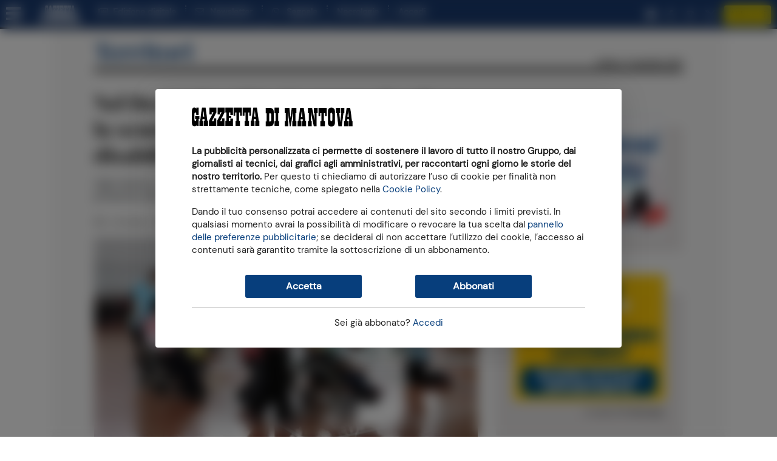

--- FILE ---
content_type: text/html;charset=utf-8
request_url: https://www.gazzettadimantova.it/territorio-mantovano/nel-destra-secchia-si-cercano-fondi-per-la-scuola-potenziata-per-bambini-con-disabilita-1.12350783
body_size: 21330
content:







                         
                                                                              

              

   
  





    



      
          



    






  

  
  
    





             
 
  
 

  
                              

  <meta name="google-adsense-account" content="ca-pub-5405228268089232">
                      

  



                      

  






                      

  


                      

  



                      

  





        
      <!DOCTYPE html>
<html lang="it">
  <head prefix="og: http://ogp.me/ns# object: http://ogp.me/ns/object#">
    <meta name="viewport" content="width=device-width, initial-scale=1, shrink-to-fit=no">

        
  <meta charset="utf-8">

  <meta name="language" content="it" />
      <meta name="google-site-verification" content="rBnaw6z0aViY5eZTMBCp-NPGn3wDSOATZEl_jgjigBQ" />
    <meta property="fb:admins" content="100000069616031"/>

  <meta name="twitter:card" content="summary_large_image" />
  <meta name="twitter:creator" content="@gazzettamantova" />
  <meta name="twitter:site" content="@gazzettamantova" />

    <meta name="ath:pageTitle" content="Nel Destra Secchia si cercano fondi per la scuola potenziata per bambini con disabilit&agrave;" />
  <meta name="ath:section" content="Territori" />
  <meta name="ath:contentType" content="ARTICOLO" />
  <meta name="ath:author" content="" />
  <meta name="ath:macroSection" content="Territori" />
  <meta name="ath:deviceMode" content="www" />


<script>
  window.dataLayer = [];
  window.dataLayer.push({ ecommerce: null });
  window.zephr_meter = '';
  window.zephr_meterA = '';
  window.zephr_is_blocked = false;

  var Ath = Ath || {};
  Ath.queue = Ath.queue || [];
  Ath.queue.push(function() {
    Ath.django.sendLoggedUserInfo();
  });

  //  Ath.dUserInfo = undefined;
  (function(){
    var value = '; ' + document.cookie;
    var parts = value.split("; duserinfo=");
    if (parts.length == 2) {
        var j = parts.pop().split(';').shift();
        try {
            Ath.dUserInfo = JSON.parse(decodeURIComponent(j));
            console.debug("dUserInfo", Ath.dUserInfo);
        }
        catch (e) {
            console.error("Failed to parse dUserInfo");
        }
    }
  })();
</script>


  <script>
    Ath.queue.push(function() {
      var hours = 6;
      var lcs = encodeURIComponent('v1'
                + '|||1.12350783'
                + '|||www'
                + '|||ARTICOLO'
                + '|||Territori'
                + '|||https:\/\/www.gazzettadimantova.it\/territorio-mantovano\/nel-destra-secchia-si-cercano-fondi-per-la-scuola-potenziata-per-bambini-con-disabilita-1.12350783'
                + '|||Nel Destra Secchia si cercano fondi per la scuola potenziata per bambini con disabilit\u00E0'
                + '|||hard-paywall');

      Ath.core.setCookie('lcs', lcs, hours*3600*1000, '/', 'gazzettadimantova.it', { sameSite: 'strict'});
    });
  </script>


            
  
  <link rel="icon" type="image/png" href="https://gfx.gazzettadimantova.it/gfx/lib/ath-v1/favicon/gdm/16x16.png" sizes="16x16" />
  <link rel="icon" type="image/png" href="https://gfx.gazzettadimantova.it/gfx/lib/ath-v1/favicon/gdm/32x32.png" sizes="32x32" />
  <link rel="icon" type="image/png" href="https://gfx.gazzettadimantova.it/gfx/lib/ath-v1/favicon/gdm/96x96.png" sizes="96x96" />

  <link rel="apple-touch-icon" type="image/png" href="https://gfx.gazzettadimantova.it/gfx/lib/ath-v1/favicon/gdm/57x57.png"   sizes="57x57" />
  <link rel="apple-touch-icon" type="image/png" href="https://gfx.gazzettadimantova.it/gfx/lib/ath-v1/favicon/gdm/60x60.png"   sizes="60x60" />
  <link rel="apple-touch-icon" type="image/png" href="https://gfx.gazzettadimantova.it/gfx/lib/ath-v1/favicon/gdm/72x72.png"   sizes="72x72" />
  <link rel="apple-touch-icon" type="image/png" href="https://gfx.gazzettadimantova.it/gfx/lib/ath-v1/favicon/gdm/76x76.png"   sizes="76x76" />
  <link rel="apple-touch-icon" type="image/png" href="https://gfx.gazzettadimantova.it/gfx/lib/ath-v1/favicon/gdm/114x114.png" sizes="114x114" />
  <link rel="apple-touch-icon" type="image/png" href="https://gfx.gazzettadimantova.it/gfx/lib/ath-v1/favicon/gdm/120x120.png" sizes="120x120" />
  <link rel="apple-touch-icon" type="image/png" href="https://gfx.gazzettadimantova.it/gfx/lib/ath-v1/favicon/gdm/152x152.png" sizes="152x152" />
  <link rel="apple-touch-icon" type="image/png" href="https://gfx.gazzettadimantova.it/gfx/lib/ath-v1/favicon/gdm/167x167.png" sizes="167x167" />
  <link rel="apple-touch-icon" type="image/png" href="https://gfx.gazzettadimantova.it/gfx/lib/ath-v1/favicon/gdm/180x180.png" sizes="180x180" />





        <link rel="preconnect" href="https://ka-f.fontawesome.com" >
      <link rel="preconnect" href="https://api.gazzettadimantova.it">
      
            

          <link rel="stylesheet" type="text/css" href="https://gfx.gazzettadimantova.it/gfx/siti/quotidiani_web-v4/css/joined.css?20251217" />
      <script>
        var mediaUrl = "https://gfx.gazzettadimantova.it/gfx/";
    </script>

    
                    <script async src="https://gfx.gazzettadimantova.it/gfx/siti/quotidiani_web-v4/js/fa-kit-eda9e282ca.min.js"></script>



        

<script>
    var Ath = Ath || {};
    Ath.sias = Ath.sias || {};
    Ath.sias.enabled = true;
    Ath.sias.obDelay = 2000;

    Ath.queue = Ath.queue || [];
</script>



<!-- Cookie consent type: iubenda -->
  
  <!-- CW -->
  
<!-- Iubenda Cookie Solution -->

<script>
    var Ath = Ath || {};
    Ath.iubenda = Ath.iubenda || {};
    Ath.iubenda.queue = Ath.iubenda.queue || [];
    Ath.iubenda.isAppWebview = false;
    Ath.iubenda.enableTcfInWebview = false;

    Ath.enableLoadAdv = Ath.enableLoadAdv || false;

    var _iub = _iub || [];
</script>

<script src="https://gfx.gazzettadimantova.it/gfx/lib/ath-v1/js/iubenda.min.js??20251217"></script>

<script>
    // Configurazione Iubenda CB
    var iubCbConfig = {
        "siteId": "3414053",
        "cookiePolicyId": "12963386",
        "cookiePolicyUrl": "https://www2.gazzettadimantova.it/publisher/privacy_policy/section/", 
        "logLevel": "noLog",
            "localConsentDomain": "gazzettadimantova.it",
            "enableTcf": true,
            "tcfVersion": "2.2",
            };
</script>

<script>
    // Configurazione Iubenda CW
    var iubHtml = `
<div class="iubenda-cs-container">
  <div class="iubenda-cs-content">
    <div class="cw-head">
      <img width="265" height="32" src="https://gfx.gazzettadimantova.it/gfx/lib/ath-v1/logos/gdm/header-inverted.svg?20251217" />
    </div>
    <div class="cw-main">
      <div class="cw-inner-head">
        <img width="265" height="32" src="https://gfx.gazzettadimantova.it/gfx/lib/ath-v1/logos/gdm/header.svg?20251217" />
      </div>

      <div class="cw-text">
        <p><b>La pubblicità personalizzata ci permette di sostenere il lavoro di tutto il nostro Gruppo,
        dai giornalisti ai tecnici, dai grafici agli amministrativi, per raccontarti ogni giorno le
        storie del nostro territorio.</b> Per questo ti chiediamo di autorizzare l’uso di cookie
        per finalità non strettamente tecniche, come spiegato nella
        <a href="https://www2.gazzettadimantova.it/publisher/privacy_cookie/section/" target="_blank">Cookie Policy</a>.</p>

        <p>Dando il tuo consenso potrai accedere ai contenuti del sito secondo i limiti previsti. In qualsiasi
        momento avrai la possibilità di modificare o revocare la tua scelta dal
        <a href="#" class="iubenda-cs-customize-btn">pannello delle preferenze pubblicitarie</a>;
        se deciderai di non accettare l’utilizzo dei cookie, l’accesso ai contenuti sarà garantito
        tramite la sottoscrizione di un abbonamento.</p>
      </div>

      <div class="cw-buttons">
        <button type="button" class="cw-button cw-primary-btn iubenda-cs-accept-btn">Accetta</button>
        <button type="button" class="cw-button cw-primary-btn  iubenda-cs-reject-btn">Rifiuta e abbonati</button>
      </div>

      <div class="cw-login">
        <div class="hide-if-authenticated">
          Sei già abbonato? <a href="#" data-action="modal-open" data-modal="#user-dialog">Accedi</a>
        </div>
        <div class="show-if-authenticated">
          <a href="#" data-action="modal-open" data-modal="#user-dialog">Info utente</a>
          &ndash;
          <a href="#" class="logout-button">Logout</a>
        </div>
      </div>

      <div class="cw-tcf-text">
        %{banner_content}
      </div>
    </div>
  </div>
</div>`;

    var iubCwConfig = Object.assign({...iubCbConfig}, {
        skipTcfValidation: false,
        banner: {
            applyStyles: false,
            position: "float-top-center",
            backgroundOverlay: true,
            backgroundColor: "#fff",
            textColor: "#000",
            acceptButtonDisplay: true,
            acceptButtonCaption: "Accetta",
            rejectButtonDisplay: true,
            rejectButtonCaption: 'Rifiuta e abbonati',
            html: iubHtml,
        }
    });

    console.debug("[ath.cw] iubCwConfig", iubCwConfig);
</script>

<script>
    Ath = Ath || {};
    Ath.queue = Ath.queue || [];
    Ath.queue.push(function() {
        Ath.iubenda.setupCw(iubCwConfig, iubCbConfig, 'https:\/\/store.gazzettadimantova.it\/abbonamenti\/sottoscrizione\/offerta-speciale\/5C8F102E5A6A41\/', false);
    });
</script>
<!-- End Iubenda Cookie Solution -->











        






              <!-- Banner "a0": found -->
    
                                        
     
              
        

              <!-- Banner "h1": not found -->
  

        
                              
    






            



              <!-- Banner "h7": found -->
    
                                        
           
              
        

              <!-- Banner "c1": found -->
    
                                        
                 
              
        

              <!-- Banner "c2": found -->
    
                                        
                       
              
          
    

            
    

                                            


  
              <!-- Banner "b1": found -->
    
                                        
                             
              
                                                                                                                                      


  
              <!-- Banner "b2": found -->
    
                                        
                                   
              
                                      
        


              <!-- Banner "pu": found -->
    
                                        
                                         
              
        

              <!-- Banner "g1": not found -->
  

              <!-- Banner "px1": found -->
    
                                        
          
        

              <!-- Banner "px2": found -->
    
                                        
          
          
    
    
  

    <script async src="https://securepubads.g.doubleclick.net/tag/js/gpt.js"></script>

  <script>
    window.googletag = window.googletag || {cmd: []};
  </script>

          <script>
    var Ath = Ath || {};
    Ath.gamEnabled = true;
    Ath.gamCriteo = "prebid";
    Ath.gamPrebid = [];
    Ath.gamPrebid.push('\/\/dvagh3p3rk8xj.cloudfront.net\/prebid9.40.0.js');
    Ath.gamPrebid.push('\/\/dvagh3p3rk8xj.cloudfront.net\/prebid_header\/gm_tcf2_pb940.js');

    Ath.gtagcmd = [];

    Ath.gam = Ath.gam || {};
    Ath.gam.setupAdSlots = function(programmaticAdvDisabled) {

      var userIsSubscribed = ['no'];
      if (Ath.dUserInfo && Ath.dUserInfo.is_subscribed)
        userIsSubscribed = ['yes'];

      console.debug("[ath.adv] Subscribed?", userIsSubscribed);

                    
  
   

    if (programmaticAdvDisabled) {
      googletag.defineSlot('/21925907948/gazzettadimantova.it/territori_a0', [[1,1], [20,20], [320,50], [320,100], [320,120], [728,90], [970,90], [970,250], [300,100]], 'div-gpt-ad-a0')
        .setTargeting('open_auction', ['off'])
      .setTargeting('user_is_subscribed', userIsSubscribed)
      .addService(googletag.pubads());
    console.debug("[ath.adv] GAM slot defined for slot /21925907948/gazzettadimantova.it/territori_a0 -- no programmatic");
  }
  else {
      googletag.defineSlot('/21925907948/gazzettadimantova.it/territori_a0', [[1,1], [20,20], [320,50], [320,100], [320,120], [728,90], [970,90], [970,250], [300,100]], 'div-gpt-ad-a0')
        .setTargeting('user_is_subscribed', userIsSubscribed)
      .addService(googletag.pubads());
    console.debug("[ath.adv] GAM slot defined for slot /21925907948/gazzettadimantova.it/territori_a0");
  }
                      
  
   

    if (programmaticAdvDisabled) {
      googletag.defineSlot('/21925907948/gazzettadimantova.it/territori_h7', [[1,1], [300, 250], [640,480], [400,300], [640,360], 'fluid'], 'div-gpt-ad-h7')
        .setTargeting('open_auction', ['off'])
      .setTargeting('user_is_subscribed', userIsSubscribed)
      .addService(googletag.pubads());
    console.debug("[ath.adv] GAM slot defined for slot /21925907948/gazzettadimantova.it/territori_h7 -- no programmatic");
  }
  else {
      googletag.defineSlot('/21925907948/gazzettadimantova.it/territori_h7', [[1,1], [300, 250], [640,480], [400,300], [640,360], 'fluid'], 'div-gpt-ad-h7')
        .setTargeting('user_is_subscribed', userIsSubscribed)
      .addService(googletag.pubads());
    console.debug("[ath.adv] GAM slot defined for slot /21925907948/gazzettadimantova.it/territori_h7");
  }
                      
  
   

    if (programmaticAdvDisabled) {
      googletag.defineSlot('/21925907948/gazzettadimantova.it/territori_c1', [[320,50], [320,120], [728,90], [970,90], [970,250], [990, 90], [320,100]], 'div-gpt-ad-c1')
        .setTargeting('open_auction', ['off'])
      .setTargeting('user_is_subscribed', userIsSubscribed)
      .addService(googletag.pubads());
    console.debug("[ath.adv] GAM slot defined for slot /21925907948/gazzettadimantova.it/territori_c1 -- no programmatic");
  }
  else {
      googletag.defineSlot('/21925907948/gazzettadimantova.it/territori_c1', [[320,50], [320,120], [728,90], [970,90], [970,250], [990, 90], [320,100]], 'div-gpt-ad-c1')
        .setTargeting('user_is_subscribed', userIsSubscribed)
      .addService(googletag.pubads());
    console.debug("[ath.adv] GAM slot defined for slot /21925907948/gazzettadimantova.it/territori_c1");
  }
                      
  
   

    if (programmaticAdvDisabled) {
      googletag.defineSlot('/21925907948/gazzettadimantova.it/territori_c2', [[320,50], [320,120], [728,90], [970,90], [970,250]], 'div-gpt-ad-c2')
        .setTargeting('open_auction', ['off'])
      .setTargeting('user_is_subscribed', userIsSubscribed)
      .addService(googletag.pubads());
    console.debug("[ath.adv] GAM slot defined for slot /21925907948/gazzettadimantova.it/territori_c2 -- no programmatic");
  }
  else {
      googletag.defineSlot('/21925907948/gazzettadimantova.it/territori_c2', [[320,50], [320,120], [728,90], [970,90], [970,250]], 'div-gpt-ad-c2')
        .setTargeting('user_is_subscribed', userIsSubscribed)
      .addService(googletag.pubads());
    console.debug("[ath.adv] GAM slot defined for slot /21925907948/gazzettadimantova.it/territori_c2");
  }
                      
  
   

    if (programmaticAdvDisabled) {
      googletag.defineSlot('/21925907948/gazzettadimantova.it/territori_b1', [[300, 250], [300, 600]], 'div-gpt-ad-b1')
        .setTargeting('open_auction', ['off'])
      .setTargeting('user_is_subscribed', userIsSubscribed)
      .addService(googletag.pubads());
    console.debug("[ath.adv] GAM slot defined for slot /21925907948/gazzettadimantova.it/territori_b1 -- no programmatic");
  }
  else {
      googletag.defineSlot('/21925907948/gazzettadimantova.it/territori_b1', [[300, 250], [300, 600]], 'div-gpt-ad-b1')
        .setTargeting('user_is_subscribed', userIsSubscribed)
      .addService(googletag.pubads());
    console.debug("[ath.adv] GAM slot defined for slot /21925907948/gazzettadimantova.it/territori_b1");
  }
                      
  
   

    if (programmaticAdvDisabled) {
      googletag.defineSlot('/21925907948/gazzettadimantova.it/territori_b2', [[300, 250], [300, 600]], 'div-gpt-ad-b2')
        .setTargeting('open_auction', ['off'])
      .setTargeting('user_is_subscribed', userIsSubscribed)
      .addService(googletag.pubads());
    console.debug("[ath.adv] GAM slot defined for slot /21925907948/gazzettadimantova.it/territori_b2 -- no programmatic");
  }
  else {
      googletag.defineSlot('/21925907948/gazzettadimantova.it/territori_b2', [[300, 250], [300, 600]], 'div-gpt-ad-b2')
        .setTargeting('user_is_subscribed', userIsSubscribed)
      .addService(googletag.pubads());
    console.debug("[ath.adv] GAM slot defined for slot /21925907948/gazzettadimantova.it/territori_b2");
  }
                      
  
   

    if (programmaticAdvDisabled) {
          googletag.defineOutOfPageSlot('/21925907948/gazzettadimantova.it/territori_pu', 'div-gpt-ad-pu')
            .setTargeting('open_auction', ['off'])
      .setTargeting('user_is_subscribed', userIsSubscribed)
      .addService(googletag.pubads());
    console.debug("[ath.adv] GAM slot defined for slot /21925907948/gazzettadimantova.it/territori_pu -- no programmatic");
  }
  else {
          googletag.defineOutOfPageSlot('/21925907948/gazzettadimantova.it/territori_pu', 'div-gpt-ad-pu')
            .setTargeting('user_is_subscribed', userIsSubscribed)
      .addService(googletag.pubads());
    console.debug("[ath.adv] GAM slot defined for slot /21925907948/gazzettadimantova.it/territori_pu");
  }
          }
  </script>

        <script>
    Ath = Ath || {};
    Ath.iubenda = Ath.iubenda || {};
    Ath.iubenda.queue2 = Ath.iubenda.queue2 || [];
    Ath.iubenda.queue2.push(function(consents) {
      athLoadAdv(consents);
    });
  </script>
  
            









 













    











                                          
      



<title>Nel Destra Secchia si cercano fondi per la scuola potenziata per bambini co...</title>

  <meta name="description" content="DESTRA SECCHIA. Nel Destra Secchia si ricercano fondi per supportare il progetto &ldquo;Scuola potenziata&rdquo; che ha lo scopo di seguire i... Scopri di pi&ugrave;">
  <meta name="keywords" content="">
  <meta name="author" content="">
<meta name="language" content="it-IT">
   <link rel="canonical" href="https://www.gazzettadimantova.it/territorio-mantovano/nel-destra-secchia-si-cercano-fondi-per-la-scuola-potenziata-per-bambini-con-disabilita-1.12350783" />

<meta name="robots" content="NOODP,index,follow,noarchive">

	<link rel="amphtml" href="https://www.gazzettadimantova.it/territorio-mantovano/nel-destra-secchia-si-cercano-fondi-per-la-scuola-potenziata-per-bambini-con-disabilita-1.12350783/amp">

  <meta property="article:section" content="Territori">
  <meta property="article:tag" content="">
  <meta property="article:published_time" content="2022.10.09T11:03:36+0200">

<meta property="og:title" content="Nel Destra Secchia si cercano fondi per la scuola potenziata per bambini con disabilit&agrave;">
  <meta property="og:description" content="DESTRA SECCHIA. Nel Destra Secchia si ricercano fondi per supportare il progetto &ldquo;Scuola potenziata&rdquo; che ha lo scopo di seguire i... Scopri di pi&ugrave;">
<meta property="og:site_name" content="Gazzetta di Mantova"/>
<meta property="og:locale" content="it-IT">
<meta property="og:type" content="article">
<meta property="og:url" content="https://www.gazzettadimantova.it/territorio-mantovano/nel-destra-secchia-si-cercano-fondi-per-la-scuola-potenziata-per-bambini-con-disabilita-1.12350783" />

    
  
<link rel="image_src" href="https://gfx.gazzettadimantova.it/image/contentid/policy:1.12350782:1713227775/image.jpg?f=16x9&amp;h=450&amp;w=800&amp;$p$f$h$w=7061f55" />
<meta property="og:image" content="https://gfx.gazzettadimantova.it/image/contentid/policy:1.12350782:1713227775/image.jpg?f=16x9&amp;h=450&amp;w=800&amp;$p$f$h$w=7061f55">
  <meta property="og:image:width" content="800">
    <meta property="og:image:height" content="450">
  
<meta name="ath:webview" content="no">
<meta name="ath:zephr-type" content="paywalled">
<meta name="ath:id" content="1.12350783">
<meta name="ath:nl_article" content="true">
<meta name="ath:occhiello" content="">
  
            


<script type="application/ld+json">
  

{
  "@context": "http://schema.org",
  "@type":"NewsArticle",
  "mainEntityOfPage": "https://www.gazzettadimantova.it/territorio-mantovano/nel-destra-secchia-si-cercano-fondi-per-la-scuola-potenziata-per-bambini-con-disabilita-1.12350783",
  "inLanguage":"it_IT",

  "headline": "Nel Destra Secchia si cercano fondi per la scuola potenziata per bambini con disabilit\u00E0",
  
    
                


    "image": {
      "@type": "ImageObject",
      "url": "https://www.gazzettadimantova.it\/image\/contentid\/policy:1.12350782:1713227775\/image.jpg?f=16x9&h=675&w=1200&$p$f$h$w=2aeb6de",
      "width": 1200,
      "height": 675
    },
    
  
  "datePublished": "2022-10-09T11:03:36+01:00",
  "dateModified": "2024-04-16T02:36:15+01:00",
  
"author": {
    "@type": "Person",
    "name": "(senza nome)",
    "url": "https:\/\/www2.gazzettadimantova.it\/publisher\/contatti\/section\/",
    "jobTitle": "Journalist"
  },

    
    "isAccessibleForFree": "False",
  "hasPart": {
    "@type": "WebPageElement",
    "isAccessibleForFree": "False",
    "cssSelector" : ".content-body"
  },
  
  "isPartOf": {
      "@type": [
          "CreativeWork"
      ],
      "name": "Gazzetta di Mantova",
      "productID": "gazzettadimantova.it"
  },


  "publisher": {
    "@type": "NewsMediaOrganization",
    "logo": {
        "@type": "ImageObject",
        "url": "https:\/\/gfx.gazzettadimantova.it\/gfx\/siti\/all\/www\/logo\/gdm\/800x400.png",
        "width": 800,
        "height": 400
    },

    "sameAs": [
        "https:\/\/www.facebook.com\/GazzettadiMantova\/"
            , "https:\/\/x.com\/gazzettamantova"
                , "https:\/\/www.instagram.com\/gazzettadimantova\/"
        ],

    "contactPoint": [{
        "@type": "ContactPoint",
        "contactType": "General Contact Info",
        "url": "https:\/\/www2.gazzettadimantova.it\/publisher\/contatti\/section\/"
    }],

    "name": "Gazzetta di Mantova"
  }
}


</script>
  


  <!-- Google Analytics: off -->
  
  <!-- Chartbeat -->
  <script type='text/javascript'>var _sf_startpt=(new Date()).getTime();</script>
  
  <!-- Datalayer Events: on -->
    <script>
    window.dataLayer = window.dataLayer || [];
  </script>


<style>
.teaser { --theme-color: #073e7c;}
HTML { overflow-x: hidden; }
#iubenda-cs-banner, #cw.cw-visible {
  will-change: auto !important;
}
BODY .modal-backdrop { z-index: 100000000 }
BODY .modal { z-index: 100000001 }
</style>
<!-- Ad Manager tracciamente Ad Blocker - workaround sopressione banner immagine, vedi mail Raju -->
<script>
  const suppressMessage = () => {
    window.googlefc = window.googlefc || {};
    window.googlefc.controlledMessagingFunction = (message) => {
      message.proceed(false);
    };
  };
  suppressMessage();
</script>
<!-- Ad Manager tracciamente Ad Blocker -->
<script async src="https://fundingchoicesmessages.google.com/i/pub-9435721345435685?ers=1" nonce="OgJFvHXOd72TdFt5DdFz9w"></script><script nonce="OgJFvHXOd72TdFt5DdFz9w">(function() {function signalGooglefcPresent() {if (!window.frames['googlefcPresent']) {if (document.body) {const iframe = document.createElement('iframe'); iframe.style = 'width: 0; height: 0; border: none; z-index: -1000; left: -1000px; top: -1000px;'; iframe.style.display = 'none'; iframe.name = 'googlefcPresent'; document.body.appendChild(iframe);} else {setTimeout(signalGooglefcPresent, 0);}}}signalGooglefcPresent();})();</script>




<meta name="facebook-domain-verification" content="h9auua3u96cge6eeretlrqc3c0op3s" />

<!-- temp fix problema su swiper hot topics (20251030) -->
<style>
.swiper-wrapper { height: auto !important; }
</style>



<script type="text/javascript">
    (function(c,l,a,r,i,t,y){
        c[a]=c[a]||function(){(c[a].q=c[a].q||[]).push(arguments)};
        t=l.createElement(r);t.async=1;t.src="https://www.clarity.ms/tag/"+i;
        y=l.getElementsByTagName(r)[0];y.parentNode.insertBefore(t,y);
    })(window, document, "clarity", "script", "td4zdt07fj");
</script>
<meta name="facebook-domain-verification" content="h9auua3u96cge6eeretlrqc3c0op3s"/>   <!-- INSURADS -->
   <script type='text/plain' async data-suppressedsrc="https://cdn.insurads.com/bootstrap/RJQZRK5E.js" class="_iub_cs_activate" data-iub-purposes="4,5"></script>





  </head>
  <body class="body-gdm alloc-space-a0">

        




  <script src="https://tools.athesiseditrice.it/sa/hit.js?a=www&amp;h=gazzettadimantova.it" async></script>


  
  <!-- Google Tag Manager (noscript) -->
  <noscript><iframe src="https://www.googletagmanager.com/ns.html?id=GTM-WFF3RQGR"
  height="0" width="0" style="display:none;visibility:hidden"></iframe></noscript>
  <!-- End Google Tag Manager (noscript) -->



<!-- Chartbeat: top -->
<script type='text/javascript'>
    var _sf_async_config={};
    /** CONFIGURATION START **/
    _sf_async_config.uid = 61194;
    _sf_async_config.domain = "gazzettadimantova.it";
    _sf_async_config.useCanonical = true;

    

        _sf_async_config.sections = 'Territori';
    _sf_async_config.title = 'ARTICOLO: Nel Destra Secchia si cercano fondi per la scuola potenziata per bambini con disabilit\u00E0';
    _sf_async_config.authors = '';
    _sf_async_config.useCanonical = true;
    _sf_async_config.useCanonicalDomain = true;

    /** CONFIGURATION END **/
    (function(){
      function loadChartbeat() {
        window._sf_endpt=(new Date()).getTime();
        var e = document.createElement('script');
        e.setAttribute('language', 'javascript');
        e.setAttribute('type', 'text/javascript');
        e.setAttribute('src', '//static.chartbeat.com/js/chartbeat.js');
        document.body.appendChild(e);
      }
      var oldonload = window.onload;
      window.onload = (typeof window.onload != 'function') ?
         loadChartbeat : function() { oldonload(); loadChartbeat(); };
    })();
</script>



    
            




















<nav class="sticky-top topbar">
  <div class="topbar-inner">
              <div id="topbar-sm-no-store" class="navbar navbar-expand navbar-site navbar-site-secondrow d-flex d-lg-none hide-in-store">       <ul class="navbar-nav d-flex flex-grow-1 align-items-center justify-content-around">
                <li class="d-none d-md-block">
          <a href="https://edicola.gazzettadimantova.it">Edizione digitale</a>
        </li>
                          <li>
            <a href="https://www.gazzettadimantova.it/spazio-lettori/newsletter">Newsletter</a>
          </li>
                          <li>
            <a href="https://www.gazzettadimantova.it/spazio-lettori/whatsapp">Segnala</a>
          </li>
                          <li>
            <a href="https://necrologie.gazzettadimantova.it/" class="text">Necrologie</a>
          </li>
                          <li>
            <a data-dlevent='{"event":"select_content","content_type":"cta_abbonati","position":"topbar"}' class="btn btn-contrast btn-sm" href="https://store.gazzettadimantova.it/#annuale">Abbonati</a>
          </li>
              </ul>
    </div>
        
        <div class="navbar navbar-expand navbar-site d-flex justify-content-between">
            <div class="navbar-site-left d-inline-flex align-items-center">
        <ul class="navbar-nav navbar-left">
          <li>
              <a href="#" class="hamburger" aria-label="Menu sezioni" title="Menu sezioni" data-pushbar-target="menu-pushbar"><i class="fas fa-bars"></i></a>
          </li>
        </ul>

        <ul class="navbar-nav navbar-left d-none d-lg-flex">

          <li>
            <a href="https://www.gazzettadimantova.it/" class="text logo logo-monogram">
              <img src="https://gfx.gazzettadimantova.it/gfx/lib/ath-v1/logos/gdm/monogram-inverted.svg?20251217" width="66" height="30" alt="Gazzetta di Mantova"/>
            </a>
          </li>

                    <li class="hide-in-store" id="menu-edizione-digitale">
            <a title="Sfoglia l'edizione digitale" href="https://edicola.gazzettadimantova.it" class="text"><i class="fa fa-newspaper-o"></i>&nbsp; Edizione digitale</a>
          </li>
                              <li class="dots hide-in-store" id="menu-subscribe-newsletter">
            <a title="Iscriviti alla newsletter" href="https://www.gazzettadimantova.it/spazio-lettori/newsletter" class="text"><i class="far fa-envelope"></i>&nbsp; Newsletter</a>
          </li>
                              <li class="dots hide-in-store" id="menu-segnala-al-quotidiano">
            <a title="Segnala al quotidiano" href="https://www.gazzettadimantova.it/spazio-lettori/whatsapp" class="text"><i class="fab fa-whatsapp"></i>&nbsp; Segnala</a>
          </li>
                              <li class="dots hide-in-store" id="menu-necrologie">
            <a title="Vedi i necrologi" href="https://necrologie.gazzettadimantova.it/" class="text">Necrologie</a>
          </li>
                    
                          <script type="text/template" class="logged-user-template">
        <% if (is_authenticated) { %>
          <li class="logged-user-template-generated dots">
            <a class="text" href="#" data-action="modal-open" data-modal="#user-dialog">Ciao, <%= first_name %></a>
          </li>
          <li class="logged-user-template-generated dots">
            <a class="text logout-button" href="#">Logout</a>
          </li>
        <% } else { %>
          <li class="logged-user-template-generated dots">
            <a id="logged-user-template-login-id" href="#" class="text" data-action="modal-open" data-modal="#user-dialog">Accedi</a>
          </li>
        <% } %>
        </script>
            

                                                            
        </ul>
      </div>

            <div class="navbar-site-center navbar-nav d-block d-lg-none">
        <a href="https://www.gazzettadimantova.it/">
          <img class="logo d-inline d-sm-none" width="265" height="32" src="https://gfx.gazzettadimantova.it/gfx/lib/ath-v1/logos/gdm/header-inverted.svg?20251217" alt="Gazzetta di Mantova"/>
          <img class="logo d-none d-sm-inline" width="248" height="29" src="https://gfx.gazzettadimantova.it/gfx/lib/ath-v1/logos/gdm/header-inverted.svg?20251217" alt="Gazzetta di Mantova"/>
        </a>
      </div>

            <div class="navbar-site-right">
        <ul class="navbar-right navbar-nav d-none d-lg-flex align-items-center hide-in-store"  id="menu-socials"  >
                    <li>
            <a target="_blank" title="Vai alla pagina YouTube" href="https://www.youtube.com/@gazzettadimantova1664" class="social"><i class="fa fa-youtube-play">&nbsp;</i></a>
          </li>
                              <li>
            <a target="_blank" title="Vai alla pagina Facebook" href="https://www.facebook.com/GazzettadiMantova/" class="social"><i class="fab fa-facebook-f">&nbsp;</i></a>
          </li>
                              <li>
            <a target="_blank" title="Vai alla pagina Instagram" href="https://www.instagram.com/gazzettadimantova/" class="social"><i class="fab fa-instagram">&nbsp;</i></a>
          </li>
                              <li>
            <a target="_blank" title="Vai alla pagina Twitter" href="https://x.com/gazzettamantova" class="social">
                            <img src="https://gfx.gazzettadimantova.it/gfx/lib/ath-v1/image/twitter-x-white.svg" width="16" height="16">
            </a>
          </li>
                                              <li>
            <a data-dlevent='{"event":"select_content","content_type":"cta_abbonati","position":"topbar"}' href="https://store.gazzettadimantova.it/#annuale" class="btn btn-contrast btn-sm">Abbonati</a>
          </li>
                        </ul>
        <ul class="navbar-nav d-flex d-lg-none align-items-center">
                  <script type="text/template" class="logged-user-template">
          <li class="logged-user-template-generated">
            <a href="#" class="user" aria-label="Utente" title="Utente" data-action="modal-open" data-modal="#user-dialog">
<% if (is_authenticated) { %>
              <i class="far fa-user-circle"></i>
<% } else { %>
              <i class="fas fa-user-circle"></i>
<% } %>
            </a>
          </li>
          </script>
                </ul>
      </div>
    </div>
    
        <div class="progress-container"><div class="progress-bar"></div></div>
  </div>

    <div id="paywall-meter-container-topbar"></div>

    <div id="a0-container-topbar" style="visibility: visible"></div>
</nav>

<script type="text/template" class="logged-user-template" data-notify="ath:user-dialog-ready">
  <div id="user-dialog" class="modal logged-user-template-generated" tabindex="-1" role="dialog">
    <div class="modal-dialog modal-user" role="document">
<% if (is_authenticated) { %>
      <div class="modal-content">
        <div class="modal-body">
          <div class="modal-title">Benvenuto, <%= first_name %>!</div>
          <div class="modal-subtitle">Scegli cosa fare:</div>
          <ul>
                <li><a href="https://www2.gazzettadimantova.it/profilo-utente/">Vai al tuo profilo</a></li>
                    <li><a href="https://www2.gazzettadimantova.it/profilo-utente/abbonamenti/">Visualizza i tuoi abbonamenti</a></li>
                    <li><a href="https://www2.gazzettadimantova.it/cambio-password/">Cambia la password</a></li>
              </ul>
        </div>
        <div class="modal-footer">
          <button type="button" class="btn btn-primary logout-button">Logout</button>
          <button type="button" class="btn btn-secondary" data-action="modal-close" data-modal="#user-dialog">Chiudi</button>
        </div>
      </div>
<% } else { %>
      <div class="modal-content">
        <form class="modal-body login-form" role="login-form" method="post">
          <div class="modal-title">Benvenuto!</div>
          <div class="modal-subtitle">Inserisci le tue credenziali di accesso</div>
            <div class="form-group">
            <label for="email">Indirizzo e-mail</label>
            <input id="email" type="email" class="form-control" name="email" required>
          </div>
            <div class="form-group">
            <label for="password">Password </label>
                        <div class="input-group password-eye">
              <input id="password" type="password" class="form-control" name="password" required>
              <div class="input-group-append password-eye-toggler">
                <span class="input-group-text">
                  <i class="fa fa-eye-slash"></i>
                  <i class="fa fa-eye"></i>
                </span>
              </div>
            </div>
                      </div>

          <div class="error-box" style="display: none">
            <p class="error error-msg"></p>
            </div>

          <p><a href="https://www2.gazzettadimantova.it/password-smarrita/">Ripristina password</a></p>

            <p>Sei un nuovo utente? <a href="https://www2.gazzettadimantova.it/registrazione/">Registrati</a></p>
            <div class="buttons">
            <span class="spinner text-secondary spinner-border" role="status"><span class="sr-only">Loading...</span></span>
            <button type="submit" class="btn btn-primary">
              Accedi
            </button>
            <button type="button" class="btn btn-secondary" data-action="modal-close" data-modal="#user-dialog">Chiudi</button>
          </div>
        </form>

          
        
                    
      
    
          
      </div>
<% } %>
    </div>
  </div>
</script>

<aside class="sidebar sidebar-menu" data-pushbar-id="menu-pushbar" data-pushbar-direction="left">
  <div class="sidebar-header">
    <div class="navbar navbar-expand d-flex justify-content-between">
      <ul class="navbar-nav">
      </ul>

      <ul class="navbar-nav">
        <li><img class="logo" width="265" height="32" src="https://gfx.gazzettadimantova.it/gfx/lib/ath-v1/logos/gdm/plain.svg?20251217" alt="Gazzetta di Mantova"/></li>
      </ul>

      <ul class="navbar-nav">
        <li><span class="sidebar-close" data-pushbar-close><i class="fas fa-times"></i></span></li>
      </ul>
    </div>
  </div>

  <div class="sidebar-main scroll-indicator">
    <div class="container">

                  <br>
      <form class="form searchform menu-block d-block " method="GET" action="https://www.gazzettadimantova.it/altro/ricerca">
        <div class="input-group search">
          <input type="text" class="form-control" placeholder="Cerca nel sito" name="q" value="" aria-label="Cerca">
          <div class="input-group-append">
            <button class="btn btn-secondary" type="submit" aria-label="Cerca" title="Cerca">
              <i class="fa fa-search"></i>
            </button>
          </div>
        </div>
      </form>
      <hr class="">
      
      <div class="menu">
                
                    <section class="menu-block">
                        <div class="menu-block-title"><a href="https://www.gazzettadimantova.it/territorio-mantovano">Territori</a></div>
            <ul class="menu-block-contents">
                                        <li>
                <a href="https://www.gazzettadimantova.it/territorio-mantovano/acquanegra-sul-chiese">
                  Acquanegra sul Chiese
                                  </a>
              </li>
                                                      <li>
                <a href="https://www.gazzettadimantova.it/territorio-mantovano/asola">
                  Asola
                                  </a>
              </li>
                                                      <li>
                <a href="https://www.gazzettadimantova.it/territorio-mantovano/bagnolo-san-vito">
                  Bagnolo San Vito
                                  </a>
              </li>
                                                      <li>
                <a href="https://www.gazzettadimantova.it/territorio-mantovano/borgo-mantovano">
                  Borgo Mantovano
                                  </a>
              </li>
                                                      <li>
                <a href="https://www.gazzettadimantova.it/territorio-mantovano/borgo-virgilio">
                  Borgo Virgilio
                                  </a>
              </li>
                                                      <li>
                <a href="https://www.gazzettadimantova.it/territorio-mantovano/borgocarbonara">
                  Borgocarbonara
                                  </a>
              </li>
                                                      <li>
                <a href="https://www.gazzettadimantova.it/territorio-mantovano/bozzolo">
                  Bozzolo
                                  </a>
              </li>
                                                      <li>
                <a href="https://www.gazzettadimantova.it/territorio-mantovano/canneto-sull-oglio">
                  Canneto sull'Oglio
                                  </a>
              </li>
                                                      <li>
                <a href="https://www.gazzettadimantova.it/territorio-mantovano/casalmoro">
                  Casalmoro
                                  </a>
              </li>
                                                      <li>
                <a href="https://www.gazzettadimantova.it/territorio-mantovano/casaloldo">
                  Casaloldo
                                  </a>
              </li>
                                                      <li>
                <a href="https://www.gazzettadimantova.it/territorio-mantovano/casalromano">
                  Casalromano
                                  </a>
              </li>
                                                      <li>
                <a href="https://www.gazzettadimantova.it/territorio-mantovano/castel-goffredo">
                  Castel Goffredo
                                  </a>
              </li>
                                                      <li>
                <a href="https://www.gazzettadimantova.it/territorio-mantovano/castel-d-ario">
                  Castel d'Ario
                                  </a>
              </li>
                                                      <li>
                <a href="https://www.gazzettadimantova.it/territorio-mantovano/castelbelforte">
                  Castelbelforte
                                  </a>
              </li>
                                                      <li>
                <a href="https://www.gazzettadimantova.it/territorio-mantovano/castellucchio">
                  Castellucchio
                                  </a>
              </li>
                                                      <li>
                <a href="https://www.gazzettadimantova.it/territorio-mantovano/castiglione-delle-stiviere">
                  Castiglione delle Stiviere
                                  </a>
              </li>
                                                      <li>
                <a href="https://www.gazzettadimantova.it/territorio-mantovano/cavriana">
                  Cavriana
                                  </a>
              </li>
                                                      <li>
                <a href="https://www.gazzettadimantova.it/territorio-mantovano/ceresara">
                  Ceresara
                                  </a>
              </li>
                                                      <li>
                <a href="https://www.gazzettadimantova.it/territorio-mantovano/commessaggio">
                  Commessaggio
                                  </a>
              </li>
                                                      <li>
                <a href="https://www.gazzettadimantova.it/territorio-mantovano/curtatone">
                  Curtatone
                                  </a>
              </li>
                                                      <li>
                <a href="https://www.gazzettadimantova.it/territorio-mantovano/dosolo">
                  Dosolo
                                  </a>
              </li>
                                                      <li>
                <a href="https://www.gazzettadimantova.it/territorio-mantovano/gazoldo-degli-ippoliti">
                  Gazoldo Degli Ippoliti
                                  </a>
              </li>
                                                      <li>
                <a href="https://www.gazzettadimantova.it/territorio-mantovano/gazzuolo">
                  Gazzuolo
                                  </a>
              </li>
                                                      <li>
                <a href="https://www.gazzettadimantova.it/territorio-mantovano/goito">
                  Goito
                                  </a>
              </li>
                                                      <li>
                <a href="https://www.gazzettadimantova.it/territorio-mantovano/gonzaga">
                  Gonzaga
                                  </a>
              </li>
                                                      <li>
                <a href="https://www.gazzettadimantova.it/territorio-mantovano/guidizzolo">
                  Guidizzolo
                                  </a>
              </li>
                                                      <li>
                <a href="https://www.gazzettadimantova.it/territorio-mantovano/magnacavallo">
                  Magnacavallo
                                  </a>
              </li>
                                                      <li>
                <a href="https://www.gazzettadimantova.it/territorio-mantovano/mantova">
                  Mantova
                                  </a>
              </li>
                                                      <li>
                <a href="https://www.gazzettadimantova.it/territorio-mantovano/marcaria">
                  Marcaria
                                  </a>
              </li>
                                                      <li>
                <a href="https://www.gazzettadimantova.it/territorio-mantovano/mariana-mantovana">
                  Mariana Mantovana
                                  </a>
              </li>
                                                      <li>
                <a href="https://www.gazzettadimantova.it/territorio-mantovano/marmirolo">
                  Marmirolo
                                  </a>
              </li>
                                                      <li>
                <a href="https://www.gazzettadimantova.it/territorio-mantovano/medole">
                  Medole
                                  </a>
              </li>
                                                      <li>
                <a href="https://www.gazzettadimantova.it/territorio-mantovano/moglia">
                  Moglia
                                  </a>
              </li>
                                                      <li>
                <a href="https://www.gazzettadimantova.it/territorio-mantovano/monzambano">
                  Monzambano
                                  </a>
              </li>
                                                      <li>
                <a href="https://www.gazzettadimantova.it/territorio-mantovano/motteggiana">
                  Motteggiana
                                  </a>
              </li>
                                                      <li>
                <a href="https://www.gazzettadimantova.it/territorio-mantovano/ostiglia">
                  Ostiglia
                                  </a>
              </li>
                                                      <li>
                <a href="https://www.gazzettadimantova.it/territorio-mantovano/pegognaga">
                  Pegognaga
                                  </a>
              </li>
                                                      <li>
                <a href="https://www.gazzettadimantova.it/territorio-mantovano/piubega">
                  Piubega
                                  </a>
              </li>
                                                      <li>
                <a href="https://www.gazzettadimantova.it/territorio-mantovano/poggio-rusco">
                  Poggio Rusco
                                  </a>
              </li>
                                                      <li>
                <a href="https://www.gazzettadimantova.it/territorio-mantovano/pomponesco">
                  Pomponesco
                                  </a>
              </li>
                                                      <li>
                <a href="https://www.gazzettadimantova.it/territorio-mantovano/ponti-sul-mincio">
                  Ponti sul Mincio
                                  </a>
              </li>
                                                      <li>
                <a href="https://www.gazzettadimantova.it/territorio-mantovano/porto-mantovano">
                  Porto Mantovano
                                  </a>
              </li>
                                                      <li>
                <a href="https://www.gazzettadimantova.it/territorio-mantovano/quingentole">
                  Quingentole
                                  </a>
              </li>
                                                      <li>
                <a href="https://www.gazzettadimantova.it/territorio-mantovano/quistello">
                  Quistello
                                  </a>
              </li>
                                                      <li>
                <a href="https://www.gazzettadimantova.it/territorio-mantovano/redondesco">
                  Redondesco
                                  </a>
              </li>
                                                      <li>
                <a href="https://www.gazzettadimantova.it/territorio-mantovano/rivarolo-mantovano">
                  Rivarolo Mantovano
                                  </a>
              </li>
                                                      <li>
                <a href="https://www.gazzettadimantova.it/territorio-mantovano/rodigo">
                  Rodigo
                                  </a>
              </li>
                                                      <li>
                <a href="https://www.gazzettadimantova.it/territorio-mantovano/roncoferraro">
                  Roncoferraro
                                  </a>
              </li>
                                                      <li>
                <a href="https://www.gazzettadimantova.it/territorio-mantovano/roverbella">
                  Roverbella
                                  </a>
              </li>
                                                      <li>
                <a href="https://www.gazzettadimantova.it/territorio-mantovano/sabbioneta">
                  Sabbioneta
                                  </a>
              </li>
                                                      <li>
                <a href="https://www.gazzettadimantova.it/territorio-mantovano/san-benedetto-po">
                  San Benedetto Po
                                  </a>
              </li>
                                                      <li>
                <a href="https://www.gazzettadimantova.it/territorio-mantovano/san-giacomo-delle-segnate">
                  San Giacomo delle Segnate
                                  </a>
              </li>
                                                      <li>
                <a href="https://www.gazzettadimantova.it/territorio-mantovano/san-giorgio-bigarello">
                  San Giorgio Bigarello
                                  </a>
              </li>
                                                      <li>
                <a href="https://www.gazzettadimantova.it/territorio-mantovano/san-giovanni-del-dosso">
                  San Giovanni del Dosso
                                  </a>
              </li>
                                                      <li>
                <a href="https://www.gazzettadimantova.it/territorio-mantovano/san-martino-dall-argine">
                  San Martino Dall'Argine
                                  </a>
              </li>
                                                      <li>
                <a href="https://www.gazzettadimantova.it/territorio-mantovano/schivenoglia">
                  Schivenoglia
                                  </a>
              </li>
                                                      <li>
                <a href="https://www.gazzettadimantova.it/territorio-mantovano/sermide-e-felonica">
                  Sermide e Felonica
                                  </a>
              </li>
                                                      <li>
                <a href="https://www.gazzettadimantova.it/territorio-mantovano/serravalle-a-po">
                  Serravalle a Po
                                  </a>
              </li>
                                                      <li>
                <a href="https://www.gazzettadimantova.it/territorio-mantovano/solferino">
                  Solferino
                                  </a>
              </li>
                                                      <li>
                <a href="https://www.gazzettadimantova.it/territorio-mantovano/sustinente">
                  Sustinente
                                  </a>
              </li>
                                                      <li>
                <a href="https://www.gazzettadimantova.it/territorio-mantovano/suzzara">
                  Suzzara
                                  </a>
              </li>
                                                      <li>
                <a href="https://www.gazzettadimantova.it/territorio-mantovano/viadana">
                  Viadana
                                  </a>
              </li>
                                                      <li>
                <a href="https://www.gazzettadimantova.it/territorio-mantovano/villimpenta">
                  Villimpenta
                                  </a>
              </li>
                                                      <li>
                <a href="https://www.gazzettadimantova.it/territorio-mantovano/volta-mantovana">
                  Volta Mantovana
                                  </a>
              </li>
                                      </ul>
          </section>
                  
                    <section class="menu-block">
                        <div class="menu-block-title"><a href="https://www.gazzettadimantova.it/news">News</a></div>
            <ul class="menu-block-contents">
                                        <li>
                <a href="https://www.gazzettadimantova.it/news/lombardia">
                  Lombardia
                                  </a>
              </li>
                                                                                <li>
                <a href="https://www.gazzettadimantova.it/news/italia">
                  Italia
                                  </a>
              </li>
                                                      <li>
                <a href="https://www.gazzettadimantova.it/news/mondo">
                  Mondo
                                  </a>
              </li>
                                      </ul>
          </section>
                  
                    <section class="menu-block">
                        <div class="menu-block-title"><a href="https://www.gazzettadimantova.it/argomenti">Argomenti</a></div>
            <ul class="menu-block-contents">
                                        <li>
                <a href="https://www.gazzettadimantova.it/argomenti/economia">
                  Economia
                                  </a>
              </li>
                                                      <li>
                <a href="https://www.gazzettadimantova.it/argomenti/sport">
                  Sport
                                  </a>
              </li>
                                                      <li>
                <a href="https://www.gazzettadimantova.it/argomenti/cultura">
                  Cultura
                                  </a>
              </li>
                                                      <li>
                <a href="https://www.gazzettadimantova.it/argomenti/spettacoli">
                  Spettacoli
                                  </a>
              </li>
                                      </ul>
          </section>
                  
                    <section class="menu-block">
                        <div class="menu-block-title"><a href="https://www.gazzettadimantova.it/rubriche">Rubriche</a></div>
            <ul class="menu-block-contents">
                                        <li>
                <a href="https://www.gazzettadimantova.it/rubriche/visionaria">
                  Visionaria
                                  </a>
              </li>
                                                      <li>
                <a href="https://www.gazzettadimantova.it/rubriche/oroscopo">
                  Oroscopo 
                                  </a>
              </li>
                                                      <li>
                <a href="https://www.gazzettadimantova.it/rubriche/scienza-tecnologia">
                  Scienza &amp; Tecnologia
                                  </a>
              </li>
                                                      <li>
                <a href="https://www.gazzettadimantova.it/rubriche/motori">
                  Motori
                                  </a>
              </li>
                                                      <li>
                <a href="https://www.gazzettadimantova.it/rubriche/moda-e-tendenze">
                  Moda &amp; tendenze
                                  </a>
              </li>
                                                      <li>
                <a href="https://www.gazzettadimantova.it/rubriche/salute-e-benessere">
                  Salute &amp; Benessere
                                  </a>
              </li>
                                                      <li>
                <a href="https://www.gazzettadimantova.it/rubriche/vip-e-curiosita">
                  Vip &amp; Curiosit&agrave;
                                  </a>
              </li>
                                                      <li>
                <a href="https://www.gazzettadimantova.it/rubriche/animali-co">
                  Animali &amp; Co
                                  </a>
              </li>
                                      </ul>
          </section>
                  
                    <section class="menu-block">
                        <div class="menu-block-title"><a href="https://www.gazzettadimantova.it/iniziative">Iniziative</a></div>
            <ul class="menu-block-contents">
                                        <li>
                <a href="https://www.gazzettadimantova.it/iniziative/pizzeria-dell-anno">
                  Pizzeria dell'anno
                                  </a>
              </li>
                                                      <li>
                <a href="https://top500.gazzettadimantova.it/" target="_blank">
                  Top500
                  &nbsp;&nbsp;<i class="fas fa-share"></i>                </a>
              </li>
                                                      <li>
                <a href="https://www.gazzettadimantova.it/iniziative/geopolitica">
                  Geopolitica
                                  </a>
              </li>
                                                      <li>
                <a href="https://www.gazzettadimantova.it/iniziative/pallone-oro-mantova">
                  Pallone d'Oro
                                  </a>
              </li>
                                                      <li>
                <a href="https://www.gazzettadimantova.it/iniziative/sostenibilit%C3%A0">
                  Sostenibilit&agrave;
                                  </a>
              </li>
                                                      <li>
                <a href="https://www.gazzettadimantova.it/iniziative/futuro-e-innovazione">
                  Festival del Futuro
                                  </a>
              </li>
                                                      <li>
                <a href="https://www.gazzettadimantova.it/iniziative/oltrecultura-fest-mantova">
                  Oltrecultura Fest Mantova
                                  </a>
              </li>
                                                      <li>
                <a href="https://www.gazzettadimantova.it/iniziative/wunderkammer">
                  Wunderkammer
                                  </a>
              </li>
                                                                </ul>
          </section>
                  
                    <section class="menu-block">
                        <div class="menu-block-title"><a href="https://www.gazzettadimantova.it/media">Media</a></div>
            <ul class="menu-block-contents">
                                        <li>
                <a href="https://www.gazzettadimantova.it/media/athesis-podcast-network">
                  Athesis Podcast Network
                                  </a>
              </li>
                                                      <li>
                <a href="https://www.gazzettadimantova.it/media/foto">
                  Foto
                                  </a>
              </li>
                                                      <li>
                <a href="https://www.gazzettadimantova.it/media/video">
                  Video
                                  </a>
              </li>
                                                      <li>
                <a href="https://www.gazzettadimantova.it/media/eventi-athesis">
                  Eventi Athesis
                                  </a>
              </li>
                                      </ul>
          </section>
                  
                    <section class="menu-block">
                        <div class="menu-block-title"><a href="https://www.gazzettadimantova.it/speciali">Speciali</a></div>
            <ul class="menu-block-contents">
                                                                  <li>
                <a href="https://www.gazzettadimantova.it/speciali/symbola">
                  Symbola
                                  </a>
              </li>
                                                                                                                                                              <li>
                <a href="https://www.gazzettadimantova.it/speciali/i-mangiari">
                  I Mangiari
                                  </a>
              </li>
                                                      <li>
                <a href="https://www.gazzettadimantova.it/speciali/food-science">
                  Food &amp; Science
                                  </a>
              </li>
                                                      <li>
                <a href="https://www.gazzettadimantova.it/speciali/elezioni-comunali-2024">
                  Elezioni comunali 2024
                                  </a>
              </li>
                                                      <li>
                <a href="https://www.gazzettadimantova.it/speciali/omnia-mantova">
                  Omnia Mantova
                                  </a>
              </li>
                                                                                                                                                                                                                                                                                                                                                                                                                                            </ul>
          </section>
                  
                    <section class="menu-block">
                        <div class="menu-block-title"><a href="https://www.gazzettadimantova.it/servizi">Servizi</a></div>
            <ul class="menu-block-contents">
                                        <li>
                <a href="https://www.gazzettadimantova.it/servizi/cinema">
                  Cinema
                                  </a>
              </li>
                                                      <li>
                <a href="https://www.gazzettadimantova.it/servizi/meteo">
                  Meteo
                                  </a>
              </li>
                                                      <li>
                <a href="https://www.gazzettadimantova.it/servizi/traffico">
                  Traffico
                                  </a>
              </li>
                                      </ul>
          </section>
                  
                    <section class="menu-block">
                        <div class="menu-block-title"><a href="https://www.gazzettadimantova.it/spazio-lettori">Spazio Lettori</a></div>
            <ul class="menu-block-contents">
                                        <li>
                <a href="https://www.gazzettadimantova.it/spazio-lettori/blog">
                  Blog
                                  </a>
              </li>
                                                      <li>
                <a href="https://www.gazzettadimantova.it/spazio-lettori/necrologie">
                  Necrologie
                                  </a>
              </li>
                                                                                <li>
                <a href="https://www.gazzettadimantova.it/spazio-lettori/sfoglia-il-giornale">
                  Sfoglia il giornale
                                  </a>
              </li>
                                                      <li>
                <a href="https://www.gazzettadimantova.it/spazio-lettori/abbonamenti">
                  Abbonamenti
                                  </a>
              </li>
                                                      <li>
                <a href="https://www.gazzettadimantova.it/spazio-lettori/newsletter">
                  Newsletter
                                  </a>
              </li>
                                                      <li>
                <a href="https://www.gazzettadimantova.it/spazio-lettori/whatsapp">
                  Scrivici su WhatsApp
                                  </a>
              </li>
                                                      <li>
                <a href="https://www.gazzettadimantova.it/spazio-lettori/in-edicola">
                  In edicola con la Gazzetta di Mantova
                                  </a>
              </li>
                                      </ul>
          </section>
                  
                    <section class="menu-block">
                        <div class="menu-block-title"><a href="https://www.gazzettadimantova.it/publiadige">Athesis Studio</a></div>
            <ul class="menu-block-contents">
                                        <li>
                <a href="https://www.gazzettadimantova.it/publiadige/redazionali">
                  Branded Content
                                  </a>
              </li>
                                                                                <li>
                <a href="https://www.gazzettadimantova.it/publiadige/speciale-scuole">
                  Speciale scuole
                                  </a>
              </li>
                                                                                                                    </ul>
          </section>
                  
                    <section class="menu-block">
                        <div class="menu-block-title"><a href="https://www.gazzettadimantova.it/altro">Altro</a></div>
            <ul class="menu-block-contents">
                                                                  <li>
                <a href="https://www.gazzettadimantova.it/altro/ricerca">
                  Ricerca
                                  </a>
              </li>
                                      </ul>
          </section>
                  
                  
                  
                
<div class="menu-block">
  <ul class="menu-block-contents">
    <li style="margin-bottom: 10px;">
      <a target="_blank" href="https://www.telemantova.it/" title="Vai al sito di Telemantova">
        <img src="https://gfx.gazzettadimantova.it/gfx/lib/ath-v1/logos/tmn/plain.svg?20251217" width="155" height="35" alt="Telemantova">
      </a>
    </li>
  </ul>
</div>

                      </div>
    </div>
  </div>

    
                </aside>




<div class="container container-top container-page " style="">


  





 




<style>
.site-header, .header-h1 {
  
}
</style>


<header class="site-header top-hmargins header-section regular">

    

  
        
      <!-- Banner h1: empty -->
  
  <!-- header: section -->
  <div class="header d-none d-lg-flex align-items-baseline">
    <div class="d-flex align-items-center">
          <DIV class="title">
              <a href="/territorio-mantovano">
                Territori
              </a>
            </DIV>
    </div>
    <span class="date align-self-end ml-auto">
      sabato, 17 gennaio 2026
    </span>
  </div>


   
</header>






<div class="header-bottom-banner-ph"></div>
<div class="header-bottom-banner top-hmargins  ">
    

  
        
          




                <div id="banner-a0" class="banner " style="--smartphone-order: 10000;">
      
                                        
  
<!-- it.athesis.banner.MainElement: 7.8986004 -->

  
<!-- GAM Body Tag -->
              
    
      
            
  <script>
  </script>
  <div id='div-gpt-ad-a0' class="gam-banner" data-siasfburl="https://tools.athesiseditrice.it/sias/imp/gdm/homepage_a0/">
            <script>
      Ath.gtagcmd = Ath.gtagcmd || [];
      Ath.gtagcmd.push(function() {
        window.console.debug('[ath.adv] Display: div-gpt-ad-a0');
        googletag.display('div-gpt-ad-a0');
      });
    </script>
  </div>
            
          </div>
  </div>

      
  
    
          
          <!-- Pagina dettaglio/layout custom -->
      
                              
    











<!-- wallType: zephr -->
  






<div class="content-detail ">
  <div class="lbox  lbox-with-aside ">

 
      <div class="lbox-main">
      <div class="content-parts">
                    





  
<div class="content-heading">  
    
    
  <h1>Nel Destra Secchia si cercano fondi per la scuola potenziata per bambini con disabilit&agrave;</h1>

    
      <div class="summary">Ogni alunno viene affiancato da un insegnante di sostegno e con la presenza diretta di operatori specializzati. Ora sono seguiti 33 bimbi</div>
  
  </div>
                  





  
<div class="content-date-share">
  <div class="content-date">09 ottobre 2022</div>
  



<ul class="share-links">
  <li><a target="_blank" class="share-whatsapp" title="Condividi su WhatsApp" href="https://api.whatsapp.com/send?text=https://www.gazzettadimantova.it/territorio-mantovano/nel-destra-secchia-si-cercano-fondi-per-la-scuola-potenziata-per-bambini-con-disabilita-1.12350783"><i class="fab fa-whatsapp"></i></a></li>
  <li><a target="_blank" class="share-facebook" title="Condividi su FaceBook" href="https://www.facebook.com/sharer/sharer.php?u=https://www.gazzettadimantova.it/territorio-mantovano/nel-destra-secchia-si-cercano-fondi-per-la-scuola-potenziata-per-bambini-con-disabilita-1.12350783"><i class="fab fa-facebook-f"></i></a></li>
  <li><a target="_blank" class="share-twitter" title="Condividi su Twitter" href="https://twitter.com/intent/tweet?text=Nel+Destra+Secchia+si+cercano+fondi+per+la+scuola+potenziata+per+bambini+con+disabilit%C3%A0&amp;url=https://www.gazzettadimantova.it/territorio-mantovano/nel-destra-secchia-si-cercano-fondi-per-la-scuola-potenziata-per-bambini-con-disabilita-1.12350783">
        <img src="https://gfx.gazzettadimantova.it/gfx/lib/ath-v1/image/twitter-x-white.svg" width="20" height="20" style="margin-bottom: 0.2em">
  </a></li>
  <li><a target="_blank" class="share-email" title="Segnala tramite email" href="mailto:?subject=Un articolo da Gazzetta di Mantova&amp;body=Ti segnalo questa pagina da Gazzetta di Mantova%0ANel Destra Secchia si cercano fondi per la scuola potenziata per bambini con disabilit&agrave;%0Ahttps://www.gazzettadimantova.it/territorio-mantovano/nel-destra-secchia-si-cercano-fondi-per-la-scuola-potenziata-per-bambini-con-disabilita-1.12350783"><i class="far fa-envelope"></i></a></li>
</ul>


</div>

<div class="sticky-footer">
  <div id="paywall-meter-container-floor"></div>
  <div class="share-footer d-lg-none">
    



<ul class="share-links">
  <li><a target="_blank" class="share-whatsapp" title="Condividi su WhatsApp" href="https://api.whatsapp.com/send?text=https://www.gazzettadimantova.it/territorio-mantovano/nel-destra-secchia-si-cercano-fondi-per-la-scuola-potenziata-per-bambini-con-disabilita-1.12350783"><i class="fab fa-whatsapp"></i></a></li>
  <li><a target="_blank" class="share-facebook" title="Condividi su FaceBook" href="https://www.facebook.com/sharer/sharer.php?u=https://www.gazzettadimantova.it/territorio-mantovano/nel-destra-secchia-si-cercano-fondi-per-la-scuola-potenziata-per-bambini-con-disabilita-1.12350783"><i class="fab fa-facebook-f"></i></a></li>
  <li><a target="_blank" class="share-twitter" title="Condividi su Twitter" href="https://twitter.com/intent/tweet?text=Nel+Destra+Secchia+si+cercano+fondi+per+la+scuola+potenziata+per+bambini+con+disabilit%C3%A0&amp;url=https://www.gazzettadimantova.it/territorio-mantovano/nel-destra-secchia-si-cercano-fondi-per-la-scuola-potenziata-per-bambini-con-disabilita-1.12350783">
        <img src="https://gfx.gazzettadimantova.it/gfx/lib/ath-v1/image/twitter-x-white.svg" width="20" height="20" style="margin-bottom: 0.2em">
  </a></li>
  <li><a target="_blank" class="share-email" title="Segnala tramite email" href="mailto:?subject=Un articolo da Gazzetta di Mantova&amp;body=Ti segnalo questa pagina da Gazzetta di Mantova%0ANel Destra Secchia si cercano fondi per la scuola potenziata per bambini con disabilit&agrave;%0Ahttps://www.gazzettadimantova.it/territorio-mantovano/nel-destra-secchia-si-cercano-fondi-per-la-scuola-potenziata-per-bambini-con-disabilita-1.12350783"><i class="far fa-envelope"></i></a></li>
</ul>


  </div>
</div>
                  





  

<div class="content-picture">

                    




















    <div class="content-media content-media-backup">
    
    <figure class="kh-lightbox" data-src="https://gfx.gazzettadimantova.it/image/contentid/policy:1.12350782:1713227775/03CACENB3X9003-F.jpg?f=default&amp;w=1024&amp;$p$f$w=20a58c0" data-caption="">
    
                 
  
    <div class="aspected-image" data-aspect="16x9">
        <img src="https://gfx.gazzettadimantova.it/image/contentid/policy:1.12350782:1713227775/03CACENB3X9003-F.jpg?f=16x9&amp;h=421&amp;w=750&amp;$p$f$h$w=42f2a39" data-format="16x9" alt="" width="750" height="421" />
      </div>
    </figure>

        
      <div class="caption">
      
          </div>
    </div>
  
    
  
  
    
                    




















    <div class="content-media content-media-main">
    
    <figure class="kh-lightbox" data-src="https://gfx.gazzettadimantova.it/image/contentid/policy:1.12350782:1713227775/03CACENB3X9003-F.jpg?f=default&amp;w=1024&amp;$p$f$w=20a58c0" data-caption="">
    
                 
  
    <div class="aspected-image" data-aspect="16x9">
        <img src="https://gfx.gazzettadimantova.it/image/contentid/policy:1.12350782:1713227775/03CACENB3X9003-F.jpg?f=16x9&amp;h=421&amp;w=750&amp;$p$f$h$w=42f2a39" data-format="16x9" alt="" width="750" height="421" />
      </div>
    </figure>

        
      <div class="caption">
      
          </div>
    </div>
  
    </div>
                  





  


  
        
          




                <div id="banner-h7" class="banner " style="--smartphone-order: 10000;">
      
                                        
  
<!-- it.athesis.banner.MainElement: 7.2762007 -->

  
<!-- GAM Body Tag -->
                    
          
      
            
  <script>
  </script>
  <div id='div-gpt-ad-h7' class="gam-banner">
            <script>
      Ath.gtagcmd = Ath.gtagcmd || [];
      Ath.gtagcmd.push(function() {
        window.console.debug('[ath.adv] Display: div-gpt-ad-h7');
        googletag.display('div-gpt-ad-h7');
      });
    </script>
  </div>
            
          </div>
  
<!-- wallType: zephr -->
<!-- zephrFeatureCode: gdm-article -->
  

<script>
    var zephr_meter = '';       // Display
    var zephr_meterA = '';     // Analytics
</script>












<style type="text/css">
.content-detail .content-media.content-media-main { display: none !important; }
.content-detail .content-media.content-media-backup { display: block !important; }
</style>


<section id="paywall-section" class="paywall-regform">

  <div id="paywall-payregform-remote">

    
    
    <div id="paywall-spinner" class="spinner">
      <div class="sk-fading-circle">
          <div class="sk-circle1 sk-circle"></div>
          <div class="sk-circle2 sk-circle"></div>
          <div class="sk-circle3 sk-circle"></div>
          <div class="sk-circle4 sk-circle"></div>
          <div class="sk-circle5 sk-circle"></div>
          <div class="sk-circle6 sk-circle"></div>
          <div class="sk-circle7 sk-circle"></div>
          <div class="sk-circle8 sk-circle"></div>
          <div class="sk-circle9 sk-circle"></div>
          <div class="sk-circle10 sk-circle"></div>
          <div class="sk-circle11 sk-circle"></div>
          <div class="sk-circle12 sk-circle"></div>
      </div>
    </div>

  </div>
</section>


  




<script src="https://ecommerce.nexi.it/ecomm/XPayBuild/js?alias=payment_3610308"></script>
<script>
  var split_card_fields = true;
</script>
<script src="https://media.gazzettadimantova.it/static/siti/quotidiani_responsive-v3/js/xpaybuild_payment.min.js?20250616"></script>



<script>
  window.zephr_is_blocked = true;
  window.paywall_selectedOption = null;
  window.payregform_what = 'payregform';
  window.payregform_remoteUrl = 'https://www2.gazzettadimantova.it/zephr/payregform/payregform/remote-by-group/B/';
</script>
<script src="https://media.gazzettadimantova.it/static/siti/quotidiani_responsive-v3/js/payregform.js?20250616"></script>
<script type="text/javascript">
        if (!window.Zephr) window.Zephr = {};
        if (!window.Zephr.outcomes) window.Zephr.outcomes = {};
        window.Zephr.outcomes["gdm-article"] = {
            featureLabel: "gdm-article",
            outcomeId: "transformation/8",
            outcomeLabel: "PayRegForm B"
        };
    </script>
  
  <script type='text/javascript'>  (function(){    var logUrl = 'https://gfx.gazzettadimantova.it/logger/p.gif?a=1.12350783&amp;d=/2.5375/2.5497';    var referrer = document.referrer;    if (referrer && referrer.length > 0) {      logUrl += '&referrer=' + referrer;    }    document.write('<img src="' + logUrl + '" />');  })();</script>

<div class="whatsapp-channel-link">
  <p>Gazzetta di Mantova &egrave; su Whatsapp. <a href="https://whatsapp.com/channel/0029VaFwjIYAInPbYtn3kf1J" target="_blank">Clicca qui</a> per iscriverti al nostro canale e rimanere aggiornato in tempo reale.</p> 
</div>



          




                                      



                  





  
            </div>
    </div>
    <aside class="lbox-aside">
      <div class="lbox-aside-inner item-sequence sticky">
                

            
                

                                  


  

  
        
          



  
                <div id="banner-b1" class="banner " style="--smartphone-order: 51;">
      
                                        
  
<!-- it.athesis.banner.MainElement: 7.3984872 -->

  
<!-- GAM Body Tag -->
                                      
                
      
            
  <script>
  </script>
  <div id='div-gpt-ad-b1' class="gam-banner" data-siasfburl="https://tools.athesiseditrice.it/sias/imp/gdm/homepage_b1/">
            <script>
      Ath.gtagcmd = Ath.gtagcmd || [];
      Ath.gtagcmd.push(function() {
        window.console.debug('[ath.adv] Display: div-gpt-ad-b1');
        googletag.display('div-gpt-ad-b1');
      });
    </script>
  </div>
            
          </div>
                            
    









        







  



























    
    
    
  
    



  

  
<div id="widget-1" class="widget  item-sequence-item " style="--smartphone-order: 10000;">
  <!-- ID: 7.9249750 -->

      <style>
    .widget#widget-1 .widget-body {  }
  </style>
  
  
            
          


<div  class="widget-sbalzo">
  <div class="widget-content">
            <h4 class="widget-header">
              <a  href="https://www2.gazzettadimantova.it/newsletter/" title="A due passi dai Giochi">
                    <img width="300" height="250" class="lazyload" data-src="https://gfx.gazzettadimantova.it/polopoly_fs/7.9249750.1767003477!/headerImage/2370449113.jpg" alt="A due passi dai Giochi" />
        </a>
          </h4>
        
    <div class="widget-body">
              <a  class="widget-image" href="false">
                </a>

                            <div class="widget-title">
                          
                      </div>
                  </div>

          <!-- No footer -->
    
            
  </div> </div>     
  
</div> 
                        
    









        







  



























    
    
    
  
    



  

  
<div id="widget-2" class="widget  nativeadv item-sequence-item " style="--smartphone-order: 10000;">
  <!-- ID: 7.9227311 -->

      <style>
    .widget#widget-2 .widget-body {  }
  </style>
  
  
            
          


<div  class="widget-sbalzo">
  <div class="widget-content">
            <h4 class="widget-header">
              <a  href="https://careers.staff.it/jobs.php?country=109&amp;address=mantova&amp;latitude=45.1603653&amp;longitude=10.7976976&amp;max_distance=30" title="STAFF advetisind">
                    <img width="300" height="250" class="lazyload" data-src="https://gfx.gazzettadimantova.it/polopoly_fs/7.9227311.1763401465!/headerImage/2565230071.jpg" alt="STAFF advetisind" />
        </a>
          </h4>
        
    <div class="widget-body">
              <a  class="widget-image" href="false">
                </a>

                            <div class="widget-title">
                          
                      </div>
                  </div>

          <!-- No footer -->
    
              <div class="widget-foot-text">
          A cura di Publiadige
      </div>
        
  </div> </div>     
  
</div> 
                        
    









        







  





    
  





















    
    
        
  
    



  

  
<div id="widget-3" class="widget  item-sequence-item " style="--smartphone-order: 10000;">
  <!-- ID: 7.3968012 -->

      <style>
    .widget#widget-3 .widget-body {  }
  </style>
  
    <h3 class="small-title">
          I pi&ugrave; letti
      </h3>
  
            
          
<div class="widget-newslist">
  <div class="widget-body">

                
                







 










































    














        
























<article  class="teaser  teaser-micro withimage image-orientation-landscape longtitle item-sequence-item " style=" --smartphone-order: 10000;">
  
  
  
  <div class="teaser-content-wrapper" style="">
      <div class="teaser-image">
            <a href="https://www.gazzettadimantova.it/territorio-mantovano/curtatone-tosano-edilizia-supermercato-espansione-eremo-montanara-1.12900316">
                                                                                





















                  
  
        
  <picture class="aspected-image" data-aspect="16x9" data-aspect-md="16x9" data-aspect-lg="16x9">
          
  
             
  
  
      <source srcset="https://gfx.gazzettadimantova.it/image/contentid/policy:1.12900315:1768630939/01NW6008AT001.jpg?f=16x9&amp;h=55&amp;w=98&amp;$p$f$h$w=0449f35" media="(max-width: 992px)" width="98" height="55" />
  
     
          
  
             
  
  
      <source srcset="https://gfx.gazzettadimantova.it/image/contentid/policy:1.12900315:1768630939/01NW6008AT001.jpg?f=16x9&amp;h=65&amp;w=116&amp;$p$f$h$w=c0ee455" media="(min-width: 992px) and (max-width: 1140px)" width="116" height="65" />
  
     
          
  
  
  
  
      <source srcset="https://gfx.gazzettadimantova.it/image/contentid/policy:1.12900315:1768630939/01NW6008AT001.jpg?f=16x9&amp;h=65&amp;w=116&amp;$p$f$h$w=c0ee455" media="(min-width: 1140px)" width="116" height="65" />
  
    
        
      
  
        <img src="https://gfx.gazzettadimantova.it/image/contentid/policy:1.12900315:1768630939/01NW6008AT001.jpg?f=16x9&amp;h=65&amp;w=116&amp;$p$f$h$w=c0ee455" data-format="16x9" alt="" width="116" height="65" />
      </picture>

                
      </a>
    </div>
        <div class="teaser-text teaser-text1">
      
            <div class="subhead glyph glyph-indent">commercio</div>
                  <h2><a href="https://www.gazzettadimantova.it/territorio-mantovano/curtatone-tosano-edilizia-supermercato-espansione-eremo-montanara-1.12900316">Curtatone, una variante urbanistica da 90mila metri quadrati: l&rsquo;Iper Tosano vuole spostarsi</a></h2>
                                                    </div>
    
      </div>
</article>


                  
                







 










































    














        
























<article  class="teaser  teaser-micro withimage image-orientation-landscape longtitle item-sequence-item " style=" --smartphone-order: 10000;">
  
  
  
  <div class="teaser-content-wrapper" style="">
      <div class="teaser-image">
            <a href="https://www.gazzettadimantova.it/territorio-mantovano/truffatore-informatico-a-18-anni-il-tribunale-di-mantova-lo-condanna-a-due-anni-e-sei-mesi-1.12900284">
                                                                                





















                  
  
        
  <picture class="aspected-image" data-aspect="16x9" data-aspect-md="16x9" data-aspect-lg="16x9">
          
  
             
  
  
      <source srcset="https://gfx.gazzettadimantova.it/image/contentid/policy:1.12900283:1768598034/01NW5008AT001.jpg?f=16x9&amp;h=55&amp;w=98&amp;$p$f$h$w=75cd5cc" media="(max-width: 992px)" width="98" height="55" />
  
     
          
  
             
  
  
      <source srcset="https://gfx.gazzettadimantova.it/image/contentid/policy:1.12900283:1768598034/01NW5008AT001.jpg?f=16x9&amp;h=65&amp;w=116&amp;$p$f$h$w=36f4366" media="(min-width: 992px) and (max-width: 1140px)" width="116" height="65" />
  
     
          
  
  
  
  
      <source srcset="https://gfx.gazzettadimantova.it/image/contentid/policy:1.12900283:1768598034/01NW5008AT001.jpg?f=16x9&amp;h=65&amp;w=116&amp;$p$f$h$w=36f4366" media="(min-width: 1140px)" width="116" height="65" />
  
    
        
      
  
        <img src="https://gfx.gazzettadimantova.it/image/contentid/policy:1.12900283:1768598034/01NW5008AT001.jpg?f=16x9&amp;h=65&amp;w=116&amp;$p$f$h$w=36f4366" data-format="16x9" alt="" width="116" height="65" />
      </picture>

                
      </a>
    </div>
        <div class="teaser-text teaser-text1">
      
            <div class="subhead glyph glyph-indent">Pegognaga</div>
                  <h2><a href="https://www.gazzettadimantova.it/territorio-mantovano/truffatore-informatico-a-18-anni-il-tribunale-di-mantova-lo-condanna-a-due-anni-e-sei-mesi-1.12900284">Truffatore informatico a 18 anni, il tribunale di Mantova lo condanna a due anni e sei mesi</a></h2>
                                                    </div>
    
      </div>
</article>


                  
                







 









































  
    














        
























<article  class="teaser  teaser-micro withimage image-orientation-landscape item-sequence-item " style=" --smartphone-order: 10000;">
  
  
  
  <div class="teaser-content-wrapper" style="">
      <div class="teaser-image">
            <a href="https://www.gazzettadimantova.it/territorio-mantovano/truffa-ecografo-medico-mantovano-1.12900481">
                                                                                





















                  
  
        
  <picture class="aspected-image" data-aspect="16x9" data-aspect-md="16x9" data-aspect-lg="16x9">
          
  
             
  
  
      <source srcset="https://gfx.gazzettadimantova.it/image/contentid/policy:1.12900480:1768646117/image.jpg?f=16x9&amp;h=55&amp;w=98&amp;$p$f$h$w=851f481" media="(max-width: 992px)" width="98" height="55" />
  
     
          
  
             
  
  
      <source srcset="https://gfx.gazzettadimantova.it/image/contentid/policy:1.12900480:1768646117/image.jpg?f=16x9&amp;h=65&amp;w=116&amp;$p$f$h$w=7b4b911" media="(min-width: 992px) and (max-width: 1140px)" width="116" height="65" />
  
     
          
  
  
  
  
      <source srcset="https://gfx.gazzettadimantova.it/image/contentid/policy:1.12900480:1768646117/image.jpg?f=16x9&amp;h=65&amp;w=116&amp;$p$f$h$w=7b4b911" media="(min-width: 1140px)" width="116" height="65" />
  
    
        
      
  
        <img src="https://gfx.gazzettadimantova.it/image/contentid/policy:1.12900480:1768646117/image.jpg?f=16x9&amp;h=65&amp;w=116&amp;$p$f$h$w=7b4b911" data-format="16x9" alt="" width="116" height="65" />
      </picture>

                
      </a>
    </div>
        <div class="teaser-text teaser-text1">
      
            <div class="subhead glyph glyph-indent">la denuncia</div>
                  <h2><a href="https://www.gazzettadimantova.it/territorio-mantovano/truffa-ecografo-medico-mantovano-1.12900481">Compra un ecografo da 5mila euro online, medico mantovano truffato</a></h2>
                                                    </div>
    
      </div>
</article>


        </div>

      
</div>     
  
</div> 
                                  


  

  
        
          

  

  
                <div id="banner-b2" class="banner " style="--smartphone-order: 10000;">
      
                                        
  
<!-- it.athesis.banner.MainElement: 7.8986000 -->

  
<!-- GAM Body Tag -->
                                            
                      
      
            
  <script>
  </script>
  <div id='div-gpt-ad-b2' class="gam-banner" data-siasfburl="https://tools.athesiseditrice.it/sias/imp/gdm/homepage_b2/">
            <script>
      Ath.gtagcmd = Ath.gtagcmd || [];
      Ath.gtagcmd.push(function() {
        window.console.debug('[ath.adv] Display: div-gpt-ad-b2');
        googletag.display('div-gpt-ad-b2');
      });
    </script>
  </div>
            
          </div>
                      </div>
    </aside>
  
  </div>
</div>

<link rel="stylesheet" type="text/css" href="https://gfx.gazzettadimantova.it/gfx/lib/kh-lightbox/lightbox.min.css?20251217" />
<script defer src="https://gfx.gazzettadimantova.it/gfx/lib/kh-lightbox/lightbox.js?20251217"></script>

<div class="row">
  <div class="col-12">
        

  
        
          




                <div id="banner-c1" class="banner " style="--smartphone-order: 10000;">
      
                                        
  
<!-- it.athesis.banner.MainElement: 7.3706 -->

  
<!-- GAM Body Tag -->
                          
                            
      
            
  <script>
  </script>
  <div id='div-gpt-ad-c1' class="gam-banner">
            <script>
      Ath.gtagcmd = Ath.gtagcmd || [];
      Ath.gtagcmd.push(function() {
        window.console.debug('[ath.adv] Display: div-gpt-ad-c1');
        googletag.display('div-gpt-ad-c1');
      });
    </script>
  </div>
            
          </div>
    </div>
</div>

<div class="lbox lbox-with-aside">
  <div class="lbox-main">
    

  
  <div class="recommendation hide">
    <h3 class="small-title skew-glyph">
      <span>Suggerimenti</span>
    </h3>

      <script type="text/javascript">
// Corregge il problema del body è fatto di solo testo (es. problema delle ANSA male importate)
// Crea un elemento P unico contenente tutto il testo dell'articolo.
(function(){
  let contentBodyElem = document.querySelector('.content-body');
  if (!contentBodyElem)
    return;
    
  // Paragrafi del testo. Se ce ne sono esce subito.
  let paragraphs = contentBodyElem.querySelectorAll(':scope > P, :scope > H2');
  if (paragraphs.length > 0)
    return;

  console.debug("[ath] Articolo di solo testo - wrap con elemento P");
  let p = document.createElement('P');
  p.textContent = contentBodyElem.textContent.trim();
  contentBodyElem.innerHTML = "";
  contentBodyElem.append(p);
})();


// Outbrain in-article
(function(){
  if ((typeof(disableObInArticle) != "undefined") && (disableObInArticle === true))
    return;

  const canonicalLink = document.querySelector('link[rel="canonical"]');
  const link = canonicalLink ? canonicalLink.href : window.location.href;

  let isDiv = document.createElement('div'); 
  isDiv.className ="OUTBRAIN";
  isDiv.setAttribute("data-widget-id", "AR_2");
  isDiv.setAttribute("data-src", link);
  isDiv.setAttribute("style", "margin-bottom: 30px");

  let pw = document.querySelector('.zephr-regform');
  if (pw != null) {
    pw.before(isDiv);
  }
  else {
    // Trovo il primo <p> non vuoto, o comunque di lunghezza sufficiente
    let paragraphs = document.querySelectorAll('.content-body > p');
    const elements = Array.from(paragraphs); 
    let paragraph = elements.find((element) => (element.innerHTML != '&nbsp;' && element.innerHTML.length > 150));
    
    // Trova l'elemento successivo, saltando i paragrafi vuoti
    var nextEl = paragraph.nextElementSibling;
    while (nextEl != null && ( nextEl.innerHTML == '&nbsp;' || nextEl.innerHTML.trim() == '' ) )  {
        nextEl = nextEl.nextElementSibling;
    }

    // L'elemento successivo dev'essere testuale.
    const nextElIsInvalid = (nextEl == null) || (nextEl.className == 'content-media' || nextEl.nodeName == "BLOCKQUOTE" || nextEl.className ==  "media-embed");

    if (nextElIsInvalid) { 
        // Non ci sono ulteriori elementi, oppure l'elemento successivo è invalido.
        // Se possibile, spezza il paragrafo individuato.
        let sentences = paragraph.innerHTML.replace(/([.?!])\s*(?=[A-Z])/g, "$1|").split("|")
        
        const middleIndex = Math.ceil(sentences.length / 2);
        const firstHalf = sentences.splice(0, middleIndex).join(" ").replace(".,",". ");   
        const secondHalf = sentences.splice(-middleIndex).join(" ").replace(".,",". ");   
        paragraph.innerHTML = firstHalf;
        let secondP = document.createElement('p'); 
        secondP.innerHTML = secondHalf;
        paragraph.after(secondP)
    }
    paragraph.after(isDiv);

    if (typeof OBR !== 'undefined') {
      OBR.extern.researchWidget();
    }
  }
})()
</script>
<div class="OUTBRAIN" data-src="https://www.gazzettadimantova.it/territorio-mantovano/nel-destra-secchia-si-cercano-fondi-per-la-scuola-potenziata-per-bambini-con-disabilita-1.12350783" data-widget-id="AR_1"></div>

  </div>
  </div>
  <aside class="lbox-aside">
    <div class="lbox-aside-inner item-sequence sticky">
            

    </div>
  </aside>
</div>

<div class="row">
  <div class="col-12">
        

  
        
          

  


                <div id="banner-c2" class="banner " style="--smartphone-order: 10000;">
      
                                        
  
<!-- it.athesis.banner.MainElement: 7.3707 -->

  
<!-- GAM Body Tag -->
                                
                                  
      
            
  <script>
  </script>
  <div id='div-gpt-ad-c2' class="gam-banner">
            <script>
      Ath.gtagcmd = Ath.gtagcmd || [];
      Ath.gtagcmd.push(function() {
        window.console.debug('[ath.adv] Display: div-gpt-ad-c2');
        googletag.display('div-gpt-ad-c2');
      });
    </script>
  </div>
            
          </div>
    </div>
</div>
        
          
  
  


<footer class="site-footer top-hmargins">
  <nav class="footer-links d-flex justify-content-between navbar-expand flex-wrap">
        <ul class="navbar-nav d-inline-flex align-items-center">
            <li class="nav-item">
        <a href="https://www.gruppoathesis.it/publisher/4992_la_media_agency/section/" target="_blank">Pubblicità</a>
      </li>
                  <li class="nav-item">
        <a href="https://www2.gazzettadimantova.it/publisher/privacy_policy/section/" target="_blank">Privacy</a>
      </li>
            <li class="nav-item">
        <a href="#" class="show-cookie-banner">Cookie</a>
      </li>
      <li class="nav-item">
        <a href="#" class="show-adv-preferences iubenda-advertising-preferences-link">Consensi</a>
      </li>
             <li class="nav-item">
        <a href="https://www2.gazzettadimantova.it/publisher/contatti/section/">Contatti</a>
      </li>
                  <li class="nav-item">
        <a href="https://www.gruppoathesis.it" target="_blank">Chi siamo</a>
      </li>
          </ul>

                
        <ul class="navbar-nav d-inline-flex align-items-center hide-in-store" id="footer-right">
      <li class="nav-item">
              <a title="Segnala al quotidiano" href="https://www.gazzettadimantova.it/spazio-lettori/whatsapp"><span class="social"><i class="fab fa-whatsapp"></i></span></a>
                    <a title="Vai alla pagina YouTube" target="_blank" href="https://www.youtube.com/@gazzettadimantova1664"><span class="social"><i class="fa fa-youtube-play"></i></span></a>
                    <a title="Vai alla pagina Facebook" target="_blank" href="https://www.facebook.com/GazzettadiMantova/"><span class="social"><i class="fab fa-facebook-f"></i></span></a>
                    <a title="Vai alla pagina Instagram" target="_blank" href="https://www.instagram.com/gazzettadimantova/"><span class="social"><i class="fab fa-instagram"></i></span></a>
                    <a title="Vai alla pagina Twitter" target="_blank" href="https://x.com/gazzettamantova"><span class="social">
                    <img src="https://gfx.gazzettadimantova.it/gfx/lib/ath-v1/image/twitter-x.svg" width="17" height="17">
        </span></a>
                  </li>
              <li class="nav-item">
          <a href="https://necrologie.gazzettadimantova.it/">Necrologie</a>
        </li>
      
                <li class="nav-item">
          <a data-dlevent='{"event":"select_content","content_type":"cta_abbonati","position":"footer"}' href="https://store.gazzettadimantova.it/#annuale"><span class="btn btn-sm btn-primary">Abbonati</span></a>
        </li>
            </ul>
  </nav>
  <div class="footer-group hide-in-store" id="footer-gruppo">Il gruppo</div>

  
  
  <ul class="footer-group-assets regular  hide-in-store" id="footer-loghi">
    <li><a href="https://www.gruppoathesis.it"          target="_blank"><img class="asset asset-ath"  src="https://gfx.gazzettadimantova.it/gfx/siti/quotidiani_web-v4/images/pixel.gif" alt="Gruppo Athesis"></a></li>
    <li><a href="https://www.larena.it"                 target="_blank"><img class="asset asset-are"  src="https://gfx.gazzettadimantova.it/gfx/siti/quotidiani_web-v4/images/pixel.gif" alt="L'Arena"></a></li>
    <li><a href="https://www.ilgiornaledivicenza.it"    target="_blank"><img class="asset asset-gdv"  src="https://gfx.gazzettadimantova.it/gfx/siti/quotidiani_web-v4/images/pixel.gif" alt="Il Giornale di Vicenza"></a></li>
    <li><a href="https://www.bresciaoggi.it"            target="_blank"><img class="asset asset-bso"  src="https://gfx.gazzettadimantova.it/gfx/siti/quotidiani_web-v4/images/pixel.gif" alt="Bresciaoggi"></a></li>
    <li><a href="https://www.gazzettadimantova.it"      target="_blank"><img class="asset asset-gdm"  src="https://gfx.gazzettadimantova.it/gfx/siti/quotidiani_web-v4/images/pixel.gif" alt="Gazzetta di Mantova"></a></li>
    <li><a href="http://www.publiadige.it/"             target="_blank"><img class="asset asset-pa"   src="https://gfx.gazzettadimantova.it/gfx/siti/quotidiani_web-v4/images/pixel.gif" alt="Publiadige"></a></li>
    <li><a href="https://www.radioverona.it/"           target="_blank"><img class="asset asset-rvr"  src="https://gfx.gazzettadimantova.it/gfx/siti/quotidiani_web-v4/images/pixel.gif" alt="Radio Verona"></a></li>
    <li><a href="https://www.telearena.it/"             target="_blank"><img class="asset asset-ta"   src="https://gfx.gazzettadimantova.it/gfx/siti/quotidiani_web-v4/images/pixel.gif" alt="Telearena"></a></li>
    <li><a href="https://www.telemantova.it/"           target="_blank"><img class="asset asset-tmn"  src="https://gfx.gazzettadimantova.it/gfx/siti/quotidiani_web-v4/images/pixel.gif" alt="Telemantova"></a></li>
    <li><a href="https://www.neripozza.it/"             target="_blank"><img class="asset asset-np"   src="https://gfx.gazzettadimantova.it/gfx/siti/quotidiani_web-v4/images/pixel.gif" alt="Neri Pozza Editore"></a></li>
    <li><a href="https://tuttoits.it/"                  target="_blank"><img class="asset asset-its"  src="https://gfx.gazzettadimantova.it/gfx/siti/quotidiani_web-v4/images/pixel.gif" alt="TuttoITS Academy"></a></li>
    <li><a href="https://zeep.agency/"                  target="_blank"><img class="asset asset-zeep" src="https://gfx.gazzettadimantova.it/gfx/siti/quotidiani_web-v4/images/pixel.gif" alt="Zeep!"></a></li>
  </ul>
  <div class="footer-info">
    <p class="footer-host">
      120
                </p>
    <p class="footer-2250cc">Gazzetta di Mantova S.r.l.  &ndash; Corso Porta Nuova, 67 &ndash; I-37122 Verona (VR) &ndash; REA VR-461759 &ndash; Cap. soc. i.v.:  5.000.000,00 Euro &ndash; P.IVA e C.F. 04990130231</p>
    <p class="footer-copyright">Copyright &copy; 2026 &ndash; Tutti i diritti riservati</p>
  </div>
</footer>

</div> <!-- /container -->



        

  
        
          




                <div id="banner-pu" class="banner " style="--smartphone-order: 10000;">
      
                                        
  
<!-- it.athesis.banner.MainElement: 7.8986005 -->

  
<!-- GAM Body Tag -->
                                                  
                                        
      
            
  <script>
  </script>
  <div id='div-gpt-ad-pu' class="gam-banner" data-siasfburl="https://tools.athesiseditrice.it/sias/imp/gdm/homepage_pu/">
            <script>
      Ath.gtagcmd = Ath.gtagcmd || [];
      Ath.gtagcmd.push(function() {
        window.console.debug('[ath.adv] Display: div-gpt-ad-pu');
        googletag.display('div-gpt-ad-pu');
      });
    </script>
  </div>
            
          </div>
  
  <template class="requires-consent" data-programmatic="true">
        

  
        
          

  


                <div id="banner-px1" class="banner " style="--smartphone-order: 10000;">
      
                                        
          
          </div>
    </template>

  <template class="requires-consent" data-programmatic="true">
        

  
        
          

  


                <div id="banner-px2" class="banner " style="--smartphone-order: 10000;">
      
                                        
          
          </div>
    </template>

        
    <script>
    var Ath = Ath || {};
    Ath.queue = Ath.queue || [];
    Ath.queue.push(function() {
      Ath.core.onDomReady(function() {
            Ath.polopoly.setApiEndpoint("https:\/\/api.gazzettadimantova.it");
          // Autenticazione e single-signon su sito www2
        Ath.auth.setProvider("zephr");
        Ath.django.setWww2Url("https:\/\/www2.gazzettadimantova.it");
        Ath.django.setWww2Sso(true);
        Ath.dshare.setLoginEndpoint("https:\/\/edicola.gazzettadimantova.it\/newsstand\/_resources\/php\/getLogin.php");
        Ath.dshare.setSsoEnabled(true);
        Ath.auth.updateContent();
      });
    });
  </script>

  <script>
    var Ath = Ath || {};
    Ath.queue = Ath.queue || [];
    Ath.queue.push(function() {
      Ath.core.onDomReady(function() {
        Ath.sias.loadBanners();
      });
    });
  </script>

        <script>
      var Ath = Ath || {};
      Ath.queue = Ath.queue || [];
      Ath.queue.push(function() {
        Ath.core.onDomReady(function() {
                  
          Ath.gv4.initModals();
          Ath.gv4.setReloadAfterLogin(true);

                      Ath.gv4.initScrollProgressBar();
                Ath.gv4.initSwipers();
          Ath.gv4.initAjax();
                Ath.gv4.initAuth();

          // Ath.gv4.initLightbox();
                Ath.gv4.initShareFooter();
                                        Ath.gv4.initHideHeaderMobile();
                Ath.gv4.initSidebars();
          Ath.gv4.initScrollIndicators();
                      Ath.gv4.initA0Sticky(15000, 1000);
              });
      });
    </script>

        
<!-- m.context.site.content.wallType: zephr -->
<!-- zephrFeaturePresent: true -->
  <!-- Warning: Zephr feature code is unset -->
  


  

                                                                      
<!-- Google Tag Manager -->
<script>
////
window.dataLayer.push({
  'athPageInfo': {
    'pageTitle': 'Nel Destra Secchia si cercano fondi per la scuola potenziata per bambini con disabilit\u00E0',
    'section': 'Territori',
    'contentType': 'ARTICOLO',
    'contentId': '1.12350783Z',   //    'author': '',
    'macroSection': 'Territori',
    'contentCategory': '--',
    'publishedDate': '2022-10-09',
    'deviceMode': 'www'
  }
});

////
Ath.sendUserInfo = true;
Ath.queue = Ath.queue || [];
Ath.queue.push(function() {
  Ath.django.sendLoggedUserInfo();
});

////
(function(){
  if (window.zephr_meterA != '') {
    var cookie = "zephr_meter=" + window.zephr_meterA;
    var d = new Date;
    d.setTime(d.getTime() + 7*24*3600*1000);
    cookie = cookie + ";expires=" + d.toGMTString();
    cookie = cookie + ";path=/";
    cookie = cookie + ";domain=gazzettadimantova.it";
    cookie = cookie + ";samesite=None";
    cookie = cookie + ";secure=true";
    document.cookie = cookie;
  }
})();

////
(function(){
  var value = '; ' + document.cookie;
  var parts = value.split("; zephr_meter=");
  if (parts.length == 2) {
      window.zephr_meterA_saved = parts.pop().split(';').shift();
  }
})();

////
window.dataLayer.push({
  'event': 'page_info',
  'page_access': 'hard-paywall',
  'page_type': 'ARTICOLO',
  'page_meter': window.zephr_meterA_saved || '',
  'content_group': 'Territori',
  'content_group2': '',
  'content_category': '--',
  'published_date': '2022-10-09',
  'is_blocked': window.zephr_is_blocked || false,
  'content_main_tag': 'scuola'
});

</script>
<script>(function(w,d,s,l,i){w[l]=w[l]||[];w[l].push({'gtm.start':
new Date().getTime(),event:'gtm.js'});var f=d.getElementsByTagName(s)[0],
j=d.createElement(s),dl=l!='dataLayer'?'&l='+l:'';j.async=true;j.src=
'https://www.googletagmanager.com/gtm.js?id='+i+dl;f.parentNode.insertBefore(j,f);
})(window,document,'script','dataLayer','GTM-WFF3RQGR');</script>
<!-- End Google Tag Manager -->


<!-- Cookie consent type: iubenda -->
  
  <!-- CW -->
  
<div id="cw" class="cw-overlay cw-center cw-slidein cw-floating">
  <div class="cw-container">
    <div class="cw-content">
      <div class="cw-head">
        <img width="265" height="32" src="https://gfx.gazzettadimantova.it/gfx/lib/ath-v1/logos/gdm/header-inverted.svg?20251217" />
      </div>

      <div class="cw-main">
        <div class="cw-inner-head">
          <img width="265" height="32" src="https://gfx.gazzettadimantova.it/gfx/lib/ath-v1/logos/gdm/header.svg?20251217" />
        </div>


        <div class="cw-text">
          <p><b>La pubblicità personalizzata ci permette di sostenere il lavoro di tutto il nostro Gruppo,
          dai giornalisti ai tecnici, dai grafici agli amministrativi, per raccontarti ogni giorno le
          storie del nostro territorio.</b> Per questo ti chiediamo di autorizzare l’uso di cookie
          per finalità non strettamente tecniche, come spiegato nella
          <a href="https://www2.gazzettadimantova.it/publisher/privacy_cookie/section/" target="_blank">Cookie Policy</a>.</p>

          <p>Dando il tuo consenso potrai accedere ai contenuti del sito secondo i limiti previsti. In qualsiasi
          momento avrai la possibilità di modificare o revocare la tua scelta dal
          <a href="#" class="show-cookie-banner">pannello delle preferenze pubblicitarie</a>;
          se deciderai di non accettare l’utilizzo dei cookie, l’accesso ai contenuti sarà garantito
          tramite la sottoscrizione di un abbonamento.</p>
        </div>

        <div class="cw-buttons">
          <button type="button" class="cw-button cw-primary-btn" onclick="_iub.cs.api.acceptAll()">Accetta</button>
          <a class="cw-button cw-primary-btn" href="https://store.gazzettadimantova.it/abbonamenti/sottoscrizione/offerta-speciale/5C8F102E5A6A41/">Abbonati</a>
        </div>

        <div class="cw-login">
          <div class="hide-if-authenticated">
            Sei già abbonato? <a href="#" data-action="modal-open" data-modal="#user-dialog">Accedi</a>
          </div>
          <div class="show-if-authenticated">
            <a href="#" data-action="modal-open" data-modal="#user-dialog">Info utente</a>
            &ndash;
            <a href="#" class="logout-button">Logout</a>
          </div>
        </div>

      </div>
    </div>
  </div>
</div>



  <script>
    var Ath = Ath || {};
    Ath.programmaticAdvDisabled = Ath.programmaticAdvDisabled || false;
    //
    if (Ath.programmaticAdvDisabled) {
        document.body.classList.add("programmatic-disabled");
    }
  </script>

<script> 
  Ath.queue.push(function() {
        Ath.refresh.initAudiweb();
      });
</script>



  
                
      

  <!-- Nielsen SDK Tag -->
<script>
  !function(t,n){t[n]=t[n]||{nlsQ:function(e,o,c,r,s,i){return s=t.document,r=s.createElement("script"),r.async=1,r.src=("http:"===t.location.protocol?"http:":"https:")+"//cdn-gl.imrworldwide.com/conf/"+e+".js#name="+o+"&ns="+n,i=s.getElementsByTagName("script")[0],i.parentNode.insertBefore(r,i),t[n][o]=t[n][o]||{g:c||{},ggPM:function(e,c,r,s,i){(t[n][o].q=t[n][o].q||[]).push([e,c,r,s,i])}},t[n][o]}}}(window,"NOLBUNDLE");
  var nSdkInstance = NOLBUNDLE.nlsQ("PAF8B88E5-E124-4248-A29E-B0C14DE9FDCD","nlsnInstance");
  var nielsenMetadata = {
    type: 'static', 
    assetid: '1.12350783',
    section: 'Gazzettadimantova_BRW'
  }; 
  nSdkInstance.ggPM("staticstart", nielsenMetadata);
</script>
<!-- END Nielsen SDK Tag -->
  

  
  <script>
  var Ath = Ath || {};
  Ath.adBlockDetected = false;
  Ath.adblockBaitScriptUrl = 'https:\/\/media.athesiseditrice.it\/static\/ads\/prebid.js';
  </script>

        <script async src="https://gfx.gazzettadimantova.it/gfx/siti/quotidiani_web-v4/js/joined2.js??20251217"></script>
  
  
<script type="text/javascript">
window.Zephr = window.Zephr || {};
window.Zephr.includeOutcomes = false;
window.Zephr.outcomesAsEvents = false;
window.Zephr.groupFields = false;
(function() {
    var xhr = new(XMLHttpRequest || ActiveXObject)('MSXML2.XMLHTTP.3.0');
    xhr.open('GET', '/blaize/datalayer', true);
    xhr.onreadystatechange = function() {
        if (xhr.readyState === 4) {
            var response;
            try {
                response = JSON.parse(xhr.response);
            } catch (e) {
                response = xhr.response;
            }
            if (xhr.status === 200) {
                for (var dataLayerFieldName in response) {
                    if (!(dataLayerFieldName in window)) window[dataLayerFieldName] = [];

                    var pageView = response[dataLayerFieldName];
                    var events = [];

                    if (window.Zephr && window.Zephr.includeOutcomes && window.Zephr.outcomes) {
                        pageView.zephrOutcomes = window.Zephr.outcomes;

                        if (window.Zephr.outcomesAsEvents) {
                            Object.keys(window.Zephr.outcomes || []).forEach(function(outcomeKey) {
                                var outcomeEvent = {
                                    event: "zephr-outcome-" + outcomeKey,
                                    featureId: outcomeKey,
                                    featureLabel: window.Zephr.outcomes[outcomeKey].featureLabel,
                                    outcomeId: window.Zephr.outcomes[outcomeKey].outcomeId,
                                    outcomeLabel: window.Zephr.outcomes[outcomeKey].outcomeLabel,
                                };
                                events.push(outcomeEvent);
                            });
                        }
                    }
                    if (window.Zephr && window.Zephr.accessDetails) {
                        Object.keys((window.Zephr.accessDetails.trials || {})).forEach(function(trialId){
                            var trial = window.Zephr.accessDetails.trials[trialId]
                            if(trial.reportInDataLayer){
                                var usedCredits = trial.totalCredits - trial.remainingCredits
                                if (window.Zephr.groupFields && !pageView.zephrTrials) pageView.zephrTrials = {};
                                var target = window.Zephr.groupFields ? pageView.zephrTrials : pageView
                                if (trial.dataLayerCreditsUsedKey) {
                                   target[trial.dataLayerCreditsUsedKey] = usedCredits;
                                }
                                if (trial.dataLayerCreditsRemainingKey) {
                                   target[trial.dataLayerCreditsRemainingKey] = trial.remainingCredits;
                                }
                            }
                        });
                        (window.Zephr.accessDetails.trialTrackingDetails || []).forEach(function(details) {
                            var type = details.entitlementType === 'credits' ? 'credits' : 'meters';
                            var trial = (window.Zephr.accessDetails[type] || {})[details.entitlementId];
                            if (!trial) return;
                            if (window.Zephr.groupFields && !pageView.zephrTrials) pageView.zephrTrials = {};
                            if (details.creditsRemainingKey) {
                                if (window.Zephr.groupFields) {
                                    pageView.zephrTrials[details.creditsRemainingKey] = trial.remainingCredits;
                                } else {
                                    pageView[details.creditsRemainingKey] = trial.remainingCredits;
                                }
                            }
                            if (details.creditsUsedKey) {
                                if (window.Zephr.groupFields) {
                                    pageView.zephrTrials[details.creditsUsedKey] = trial.totalCredits - trial.remainingCredits;
                                } else {
                                    pageView[details.creditsUsedKey] = trial.totalCredits - trial.remainingCredits;
                                }
                            }
                        });
                        try {
                          (Object.keys(window.Zephr.accessDetails.timeTrials || {})).forEach(function(timeTrialId) {
                               var timeTrial = window.Zephr.accessDetails.timeTrials[timeTrialId]
                               if(timeTrial.reportInDataLayer){
                                   if (window.Zephr.groupFields && !pageView.zephrTrials) pageView.zephrTrials = {};
                                   var target = window.Zephr.groupFields ? pageView.zephrTrials : pageView

                                   if (timeTrial.dataLayerTrialDurationKey) {
                                    target[timeTrial.dataLayerTrialDurationKey] = timeTrial.trialDuration;
                                   }
                                   if (timeTrial.dataLayerTrialDurationUnitsKey) {
                                    target[timeTrial.dataLayerTrialDurationUnitsKey] = timeTrial.trialDurationUnits;
                                   }
                                   if (timeTrial.dataLayerTrackerEntryTimeKey) {
                                    target[timeTrial.dataLayerTrackerEntryTimeKey] = timeTrial.entryTime;
                                   }
                                   if (timeTrial.dataLayerTrackerHitsKey) {
                                    target[timeTrial.dataLayerTrackerHitsKey] = timeTrial.trackerHits;
                                   }
                                   if (timeTrial.dataLayerTrialTimeRemainingKey) {
                                    target[timeTrial.dataLayerTrialTimeRemainingKey] = timeTrial.timeRemainingInTrial;
                                   }
                               }
                          });
                        } catch (err) {
                          console.error("Error aggregating Zephr time trials", err);
                        }
                    }
                    if (Object.keys(pageView).length) {
                        pageView.event = "zephr-pageview";
                        events.unshift(pageView);
                    }
                    if (!events.length) continue;

                    events.forEach(function(event) {
                        window[dataLayerFieldName].push(event);
                    });
                }
                var readyEvent = document.createEvent('Event');
                readyEvent.initEvent('zephr.dataLayerReady', true, true);
                document.dispatchEvent(readyEvent);
            }
        }
    }
    xhr.send({});
})();
</script><script type="text/javascript">
	if (!window.Zephr) window.Zephr = {};
	window.Zephr.accessDetails = {"isAuthenticated":false,"accessDecisions":{},"entitlements":{},"credits":{},"meters":{"aBAhet":{"totalCredits":4,"remainingCredits":4,"usedInDecision":false,"decrementedInDecision":false},"bwn6Nj":{"totalCredits":4,"remainingCredits":4,"usedInDecision":false,"decrementedInDecision":false},"Qd81XP":{"totalCredits":3,"remainingCredits":3,"usedInDecision":false,"decrementedInDecision":false}},"trials":{},"timeTrials":{},"trialTrackingDetails":[],"testGroups":{"1918ced2-ec0b-4eeb-950b-ecb8cefb35ab":"B"},"activeProducts":[]};
	</script></body>
</html>


--- FILE ---
content_type: text/html; charset=utf-8
request_url: https://www2.gazzettadimantova.it/zephr/payregform/payregform/remote-by-group/B/
body_size: 4104
content:





<!-- InPageOffer #15-->


<style type="text/css">
  /* Contenitore generale */
#paywall-subscription-options {
  background: linear-gradient(180deg, #1e2a3a 0%, #152131 100%) !important; /* sfumatura elegante su twilight-blue */
  padding: 2rem 1.5rem;
  border-radius: 12px;
  box-shadow: 0 10px 30px rgba(0, 0, 0, 0.2);
  font-family: 'Segoe UI', 'Helvetica Neue', sans-serif;
}

/* Titolo principale */
#paywall-subscription-options > H2 {
  color: #ffffff !important;
  text-align: center;
  font-size: 32px;
  font-weight: 700;
  line-height: 1.3;
  margin-bottom: 0.8rem;
}

/* Sottotitolo "Mensile Smart" o simili */
#paywall-subscription-options .zephr-payment-options .option .option-title {
  color: #bfa44b !important;
  font-size: 20px;
  font-weight: 700;
  text-align: center;
  text-transform: uppercase;
  letter-spacing: 0.5px;
  margin-bottom: 1rem;
}

/* Box bianco centrale */
#paywall-subscription-options .zephr-payment-options .option {
  background-color: #ffffff;
  border-radius: 12px;
  padding: 1.5rem;
  box-shadow: 0 4px 10px rgba(0, 0, 0, 0.05);
}

/* Testi descrittivi */
#paywall-subscription-options > P {
  color: #f0f0f0 !important;
  text-align: center;
  font-size: 20px;
  margin: 0.5rem 0;
}

#paywall-subscription-options > P:last-child {
  font-size: 16px;
  margin-top: 2rem;
}

/* Link login */
#paywall-subscription-options > P > A {
  color: #5edfff !important;
  text-decoration: none;
  font-weight: 600;
}
#paywall-subscription-options > P > A:hover {
  text-decoration: underline;
}

/* Pulsante "Attivala ora" */
#paywall-subscription-options .zephr-payment-options .option .option-main .option-buttons button,
#paywall-subscription-options .zephr-payment-options .option .option-main .option-buttons a {
  background-color: #ffe500 !important;
  color: #000 !important;
  font-weight: bold;
  font-size: 18px;
  border-radius: 50px;
  padding: 12px 24px;
  border: none;
  text-align: center;
  transition: background-color 0.3s ease;
  box-shadow: 0 4px 8px rgba(0, 0, 0, 0.1);
}

#paywall-subscription-options .zephr-payment-options .option .option-main .option-buttons button:hover,
#paywall-subscription-options .zephr-payment-options .option .option-main .option-buttons a:hover {
  background-color: #fff25e !important;
  cursor: pointer;
}

/* Rimuove bordi superflui */
#paywall-subscription-options .zephr-payment-options .option .option-main,
#paywall-subscription-options .zephr-payment-options .option .option-main .option-buttons {
  border-top: none;
  padding-top: 0;
}

</style>




<a id="paywall-subscription-options-anchor" style="display: block; position: relative; top: -96px; visibility: hidden"></a>
<div id="paywall-subscription-options" class="form-container form-container-dark">
  
  <h2>Continua a leggere, attiva GDM+</h2>
  

  
  <p>Spendi la met&agrave;, per tutto l'anno.</p>
  

  
  <div class="row zephr-payment-options">
    <style>
      .option.option-image > IMG { width: 100%; }
    </style>

    
      
        
    <style>
    @media screen and (min-width: 570px) {
      #zephr-options-form {
        margin-left: 60px;
        margin-right: 60px;
      }
    }
    </style>
      
    

    
      <div class="col-12 col-12 col-md-8 offset-md-2 option-wrapper">
        
        <div class="option" data-oaid="1872"
          
            data-paymentwidgeturl="https://www2.gazzettadimantova.it/zephr/payment/form/1872/widget/"
          
            data-item='{&quot;funnel&quot;: &quot;in_article&quot;, &quot;item_category2&quot;: &quot;vetrina_annuale&quot;, &quot;item_variant&quot;: &quot;vetrina_annuale_365gg&quot;, &quot;price&quot;: &quot;49.99&quot;, &quot;currency&quot;: &quot;EUR&quot;, &quot;item_id&quot;: &quot;PW1ANNO&quot;, &quot;promotion_id&quot;: &quot;2025-05_PW_Annuale_AB-Test&quot;, &quot;item_list_name&quot;: &quot;in_article_vetrina_annuale&quot;, &quot;promotion_name&quot;: &quot;Annuale Smart&quot;, &quot;index&quot;: 1, &quot;item_category&quot;: &quot;digital&quot;, &quot;item_name&quot;: &quot;Abbonamento 1 anno Paywall&quot;, &quot;item_list_id&quot;: &quot;in_article_vetrina_annuale&quot;}'>
          <div class="option-title">Annuale Smart</div>
          <div class="option-main" id="box-container-1872">
            <div class="option-pricing">
              <!-- Sezione prezzo principale -->
<div style="margin-top: 1rem; margin-bottom: 1rem; text-align: center; font-family: 'Segoe UI', sans-serif;">
<div style="display: flex; justify-content: center; align-items: baseline;"><span style="font-size: 2.95rem; font-weight: 800; color: #000000;">24&euro;</span></div>
<p style="font-size: 1rem; color: #6b7280; margin: 0;"><span style="color: #000000;">per 1 anno</span></p>
</div>
<!-- Prezzo precedente -->
<p style="font-family: 'Segoe UI', sans-serif; font-size: 1rem; color: #888888; margin-top: 0px; margin-bottom: 1.5rem; text-align: center;">anzich&eacute; <span style="text-decoration: line-through;">49,99&euro;</span></p>
            </div>

            
            <div class="option-content">
              <p style="font-size: 16px; line-height: 1.4; text-align: center;">✓ Accedi a tutti i contenuti del sito<br>✓ Solo<strong> </strong>pubblicit&agrave; locale</p>
<p style="font-size: 16px; line-height: 1.4; text-align: center;"><strong><span style="font-size: 14px;">DISDICI QUANDO VUOI</span></strong></p>
            </div>
            

            <div class="option-buttons" id="box-bottom-1872">
              <button type="button" class="select-plan btn btn-primary">
                Attivala ora
              </button>

              
            </div>
          </div>
        </div>
        
      </div>
    
  </div>
  

  

  
  <p style="margin-top: 30px">Hai già un abbonamento? <a data-action="modal-open" data-modal="#user-dialog" href="#">Accedi</a></p>
  
</div>





<a id="paywall-registration-anchor" style="display: block; position: relative; top: -96px; visibility: hidden"></a>
<div id="paywall-registration" class="form-container form-container-dark generic" style="display: none" action="#">

  
  <h2>Per iniziare, registrati</h2>
  

  
  <p>Abbiamo bisogno di chiederti qualche dato per attivare l'abbonamento</p>
  

  <p>Hai già fatto la registrazione? <a data-action="modal-open" data-modal="#user-dialog" href="#">Clicca qui per accedere</a></p>

  <form id="registration-form" method="POST" action="" class="d-block" data-action="https://www2.gazzettadimantova.it/auth-api/register/">
    




  <input type="hidden" name="registration_origin" id="id_registration_origin" />

  
    <input id="id_username" name="username" type="hidden" value="usr_a64b9c838698" />
  

  <div class="row">
    <div class="form-group  field-required col-12">
      <label for="id_email" class="control-label ">E-mail</label>
      <input type="email" name="email" id="id_email" required class="form-control" maxlength="100" />
      
    </div>

    <div class="form-group  field-required col-12">
      <label for="id_email2" class="control-label ">Conferma e-mail</label>
      <input type="email" name="email2" id="id_email2" required class="form-control" maxlength="100" />
      
    </div>

    <div class="form-group  field-required col-12">
      <label for="password" class="control-label ">Password</label>
      <div class="input-group password-eye">
        <input type="password" name="password" required id="password" class="form-control" />
        <div class="input-group-append password-eye-toggler">
          <span class="input-group-text">
            <i class="fa fa-eye-slash"></i>
            <i class="fa fa-eye"></i>
          </span>
        </div>
      </div>
      
    </div>

    <div class="form-group field-required col-md-6 ">
      <label for="id_first_name" class="control-label ">Nome</label>
      <input type="text" name="first_name" id="id_first_name" required class="form-control" maxlength="200" />
      
    </div>

    <div class="form-group field-required col-md-6">
      <label for="id_last_name" class="control-label ">Cognome</label>
      <input type="text" name="last_name" id="id_last_name" required class="form-control" maxlength="200" />
      
    </div>

  

  </div>

  <div class="row">
  
    <div class="col-12">
      <div class="form-group form-check">
        <input type="checkbox" name="subscribe_to_mydaily" class="form-check-input" id="id_subscribe_to_mydaily" />
        <label class="form-check-label" for="id_subscribe_to_mydaily">
          <!-- Sì, mi voglio iscrivere alla newsletter della Gazzetta di Mantova per ricevere ogni giorno le news su Mantova -->
          Desidero ricevere la newsletter quotidiana.
        </label>
      </div>
    </div>
  

    <div class="col-12">
      <div class="form-group form-check">
        <input type="checkbox" name="commercial_adv" class="form-check-input" id="id_commercial_adv" />
        <label class="form-check-label" for="id_commercial_adv">
          Desidero ricevere novità e offerte del gruppo Athesis e dei suoi partner commerciali.
          <a href="javascript:void(0)" onclick="document.getElementById('commercial_adv_help').classList.toggle('d-none')">Dettagli »</a>
        </label>
        <small id="commercial_adv_help" class="form-text text-muted text-left mb-4 d-none">
          Autorizzo il Gruppo Athesis al trattamento
          dei miei dati di contatto (informazioni relative al nome, cognome, luogo e data di nascita, indirizzo,
          numero di telefono, numero di cellulare, indirizzo email, etc.) per finalità di marketing e comunicazione
          pubblicitaria su iniziative promozionali di vendita realizzate mediante modalità automatizzate di
          contatto (posta elettronica, sms, MMS, chat, instant messaging, social network e altri strumenti di
          messaggistica massiva, notifiche push, etc ) e modalità tradizionali di contatto (ad esempio, telefonata
          con operatore, posta tradizionale, etc.) ovvero per ricerche di mercato e indagini statistiche.</small>
      </div>
    </div>

    

    <div class="col-12">
      <p><i>Con l'invio della richiesta di registrazione dichiari di aver compiuto 14 anni,
      confermi di aver preso visione e di accettare i nostri
      <a href="https://www2.gazzettadimantova.it/publisher/termini-e-condizioni-d-uso/section/" target="_blank">termini e condizioni</a> e di
      aver preso visione della nostra
      <a href="https://www2.gazzettadimantova.it/publisher/privacy_policy/section/" target="_blank">informativa sulla privacy</a>, redatta ai sensi del
      Regolamento UE 679/2016, cioè il modo in cui potremo trattare i tuoi dati personali.</i></p>
    </div>

    <div class="buttons buttons-centered col-12">
      <button id="registration-submit-button" class="btn btn-primary" type="submit">Mi registro</button>
    </div>

    <div class="col-12">
      <hr>
      <p><small>
      Con l'invio della richiesta di registrazione accetti specificatamente, ai sensi e per gli effetti
      dell'art. 1341 C.C. i seguenti articoli dei nostri <a href="https://www2.gazzettadimantova.it/publisher/termini-e-condizioni-d-uso/section/" target="_blank">termini e condizioni</a>:
      5) Limiti all’utilizzo dei Servizi; 7) Esclusione di garanzie; 8) UGC - Diritti,
      Garanzie e Rinunce dell’Utente; 11) Limitazioni di responsabilità;
      14) Legge applicabile e Foro competente
      </small></p>
    </div>
  </div>
  <script>
    const nationField = document.getElementById('id_nation');
    function toggleFields() {
      const provinceField = document.getElementById('id_it_province');
      const municipalityField = document.getElementById('id_it_municipality');
      if (nationField.value === '195') {
        provinceField.disabled = false;
        municipalityField.disabled = false;
      }
      else  {
        provinceField.value = '';
        provinceField.disabled = true;
        municipalityField.value = '';
        municipalityField.disabled = true;
      }
    }
    if (nationField) {
      nationField.addEventListener('change', toggleFields);
      window.addEventListener('load', toggleFields);
    }
  </script>

  </form>
</div>



<div id="paywall-registration-done" class="d-none">
  




<h2>Grazie per esserti registrato a Gazzetta di Mantova</h2>



  <p><b>Per completare la registrazione devi attivare il tuo utente.</b> Un
  messaggio di posta elettronica con le istruzioni per l'attivazione è appena
  stato inviato all'indirizzo email che hai indicato nel modulo di
  registrazione.</p>

  <p><u>Controlla cortesemente la tua posta elettronica.</u> Se non riesci a
  trovare l'e-mail che ti abbiamo inviato prova a cercare nelle caselle di
  "posta indesiderata" o di "spam".</p>

  <p>Attenzione: la procedura di attivazione deve essere completata <b>entro
   giorni</b>: trascorso questo termine la registrazione
  sarà annullata e dovrà essere ripetuta.</p>



</div>








<a id="payment-widget-anchor" style="display: block; position: relative; top: -96px; visibility: hidden"></a>
<div id="payment-widget"></div>



--- FILE ---
content_type: image/svg+xml
request_url: https://gfx.gazzettadimantova.it/gfx/lib/ath-v1/logos/gdm/header-inverted.svg?20251217
body_size: 1287
content:
<?xml version="1.0" encoding="UTF-8"?>
<svg viewBox="0 0 298 36" version="1.1" xmlns="http://www.w3.org/2000/svg" xmlns:xlink="http://www.w3.org/1999/xlink">
    <g id="Page-1" stroke="none" stroke-width="1" fill="none" fill-rule="evenodd">
        <g transform="translate(-37.000000, -702.000000)" fill="#ffffff" fill-rule="nonzero">
            <g id="Group" transform="translate(37.000000, 702.000000)">
                <polygon id="Path" points="77.3 15.6 80.5 15.6 80.5 9.7 82.6 9.7 82.6 25 80.9 25 80.9 34.8 89.2 34.8 89.2 25 87.4 25 87.4 9.7 89.4 9.7 89.4 15.6 92.7 15.6 92.7 0.6 77.3 0.6"></polygon>
                <polygon id="Path" points="109.4 15.6 109.6 15.6 109.6 0.6 109.4 0.6 94.2 0.6 94.2 15.6 97.5 15.6 97.5 9.7 99.6 9.7 99.6 25 97.7 25 97.7 34.8 106.1 34.8 106.1 25 104.4 25 104.4 9.7 106.4 9.7 106.4 15.6"></polygon>
                <path d="M121.9,9.7 L120.6,0.6 L116.7,0.6 L113.8,0.6 L112.6,9.7 L110.5,25 L109.4,25 L109.1,25 L109.1,34.8 L109.4,34.8 L116.1,34.8 L116.1,25 L114.5,25 L114.9,21.6 L116.7,21.6 L118.6,21.6 L119,25 L117.4,25 L117.4,34.8 L125.2,34.8 L125.2,25 L123.9,25 L121.9,9.7 Z M116.7,17.4 L115.4,17.4 L116.7,6.4 L116.8,5.9 L118.1,17.4 L116.7,17.4 Z" id="Shape"></path>
                <path d="M26.8,9.7 L25.5,0.6 L21.6,0.6 L18.8,0.6 L17.4,9.7 L15.4,25 L14,25 L14,34.8 L21,34.8 L21,25 L19.4,25 L19.8,21.6 L21.6,21.6 L23.4,21.6 L23.7,25 L22.1,25 L22.1,34.8 L29.9,34.8 L29.9,25 L28.6,25 L26.8,9.7 Z M21.7,17.4 L20.4,17.4 L21.7,6.4 L21.7,5.9 L23,17.4 L21.7,17.4 Z" id="Shape"></path>
                <polygon id="Path" points="32.5 13 36.7 13 36.7 9.4 39.8 9.4 31.7 25 31.7 34.8 45.1 34.8 45.1 20.4 40.7 20.4 40.7 25.5 37.1 25.5 45.4 9.4 45.4 0.6 32.5 0.6"></polygon>
                <path d="M14,15.8 L6.2,15.8 L6.2,21.4 L8.1,21.4 L8.1,22.2 C8.1,24.3 7.7,25.2 6.5,25.2 C5.2,25.2 4.8,24.1 4.8,21.7 L4.8,13 C4.8,10.6 5.1,9.4 6.5,9.4 C7.8,9.4 8.1,10.6 8.1,13 L8.1,14.7 L12.5,14.7 L12.5,0.7 L8.3,0.7 L8.3,2.5 C7.3,1.1 6.1,0.4 4.7,0.4 C1.2,0.3 0,3.1 0,8.6 L0,26.8 C0,32.3 1.3,35.3 5.1,35.3 C6.5,35.3 7.7,34.5 9,33.3 L10.2,34.8 L12.6,34.8 L12.6,21.4 L14,21.4 L14,15.8 Z" id="Path"></path>
                <polygon id="Path" points="47.8 13 51.9 13 51.9 9.4 55 9.4 46.8 25 46.8 34.8 60.3 34.8 60.3 20.4 56 20.4 56 25.5 52.4 25.5 60.7 9.4 60.7 0.6 47.8 0.6"></polygon>
                <polygon id="Path" points="62.2 9.7 64 9.7 64 25 62.2 25 62.2 34.8 76.2 34.8 76.2 20.8 71.5 20.8 71.5 25 68.7 25 68.7 19.6 73 19.6 73 15.8 68.7 15.8 68.7 9.7 71.5 9.7 71.5 14.6 76.2 14.6 76.2 0.6 62.2 0.6"></polygon>
                <polygon id="Path" points="153.3 10.4 155.1 10.4 155.1 25.6 153.3 25.6 153.3 34.8 161.6 34.8 161.6 25.6 159.9 25.6 159.9 10.4 161.6 10.4 161.6 0.6 153.3 0.6"></polygon>
                <path d="M145.2,1.1 C144.4,1 143.4,1 142.3,1 L136.8,1 L136.8,10.8 L138.6,10.8 L138.6,26.1 L136.8,26.1 L136.8,35.2 L142.3,35.2 C143.3,35.2 144.3,35.2 145.2,35.1 C150.2,34.6 151.8,32.4 151.8,26.5 L151.8,9.7 C151.8,3.8 150.2,1.6 145.2,1.1 Z M147,23.3 C147,25.2 146.8,26 145.2,26.1 C145,26.1 144.9,26.2 144.6,26.2 L143.4,26.2 L143.4,10.9 L144.6,10.9 C144.9,10.9 145,10.9 145.2,10.9 C146.8,11.1 147,11.7 147,13.6 L147,23.3 Z" id="Shape"></path>
                <polygon id="Path" points="182.7 19.8 180.8 1 172.1 1 172.1 10.1 173.9 10.1 173.9 25.3 172.1 25.3 172.1 35.1 178.9 35.1 178.9 25.3 177.6 25.3 177.6 6.3 181.4 35.1 183.4 35.1 187.4 6.3 187.4 25.3 186 25.3 186 35.1 193.8 35.1 193.8 25.3 192.1 25.3 192.1 10.1 193.8 10.1 193.8 1 185 1"></polygon>
                <polygon id="Path" points="282.6 10.1 282.6 1 282.3 1 275.8 1 275.8 10.1 277 10.1 274.9 27.1 273.2 10.1 274.5 10.1 274.5 1 267 1 267 10.1 268.6 10.1 271.6 35.1 277.8 35.1 281.1 10.1 282.3 10.1"></polygon>
                <path d="M208.7,10.1 L207.4,1 L203.6,1 L200.7,1 L199.4,10.1 L197.4,25.3 L196,25.3 L196,35.1 L202.9,35.1 L202.9,25.3 L201.4,25.3 L201.7,22 L203.5,22 L205.4,22 L205.7,25.3 L204,25.3 L204,35.1 L211.8,35.1 L211.8,25.3 L210.5,25.3 L208.7,10.1 Z M203.6,17.7 L202.3,17.7 L203.6,6.9 L203.7,6.2 L204.9,17.7 L203.6,17.7 Z" id="Shape"></path>
                <path d="M296.7,25.3 L294.8,10.1 L293.4,1 L289.7,1 L286.8,1 L285.5,10.1 L283.4,25.3 L282.4,25.3 L282.1,25.3 L282.1,35.1 L282.4,35.1 L289,35.1 L289,25.3 L287.5,25.3 L287.8,22 L289.6,22 L291.4,22 L291.7,25.3 L290.1,25.3 L290.1,35.1 L297.9,35.1 L297.9,25.3 L296.7,25.3 Z M289.6,17.7 L288.3,17.7 L289.6,6.8 L289.6,6.2 L290.9,17.7 L289.6,17.7 Z" id="Shape"></path>
                <path d="M258.6,0.6 C253.7,0.6 252.1,3.2 252.1,9 L252.1,27.1 C252.1,32.9 253.8,35.5 258.6,35.5 C263.5,35.5 265.2,32.9 265.2,27.1 L265.2,9 C265.2,3.2 263.4,0.6 258.6,0.6 Z M260.3,22.1 C260.3,24.5 260,25.7 258.5,25.7 C257.1,25.6 256.7,24.5 256.7,22.1 L256.7,13.3 C256.7,10.9 257,9.8 258.5,9.8 C259.9,9.8 260.3,10.9 260.3,13.3 L260.3,22.1 Z" id="Shape"></path>
                <polygon id="Path" points="226 10.1 227.6 10.1 227.6 24.4 222.8 1 215.1 1 215.1 10.1 216.9 10.1 216.9 25.3 215.1 25.3 215.1 35.1 222.1 35.1 222.1 25.3 220.5 25.3 220.5 8.5 226 35.1 231.2 35.1 231.2 10.1 233 10.1 233 1 226 1"></polygon>
                <polygon id="Path" points="234.7 15.9 237.9 15.9 237.9 10.1 240 10.1 240 25.3 238.2 25.3 238.2 35.1 246.5 35.1 246.5 25.3 244.7 25.3 244.7 10.1 246.8 10.1 246.8 15.9 250 15.9 250 1 234.7 1"></polygon>
            </g>
        </g>
    </g>
</svg>